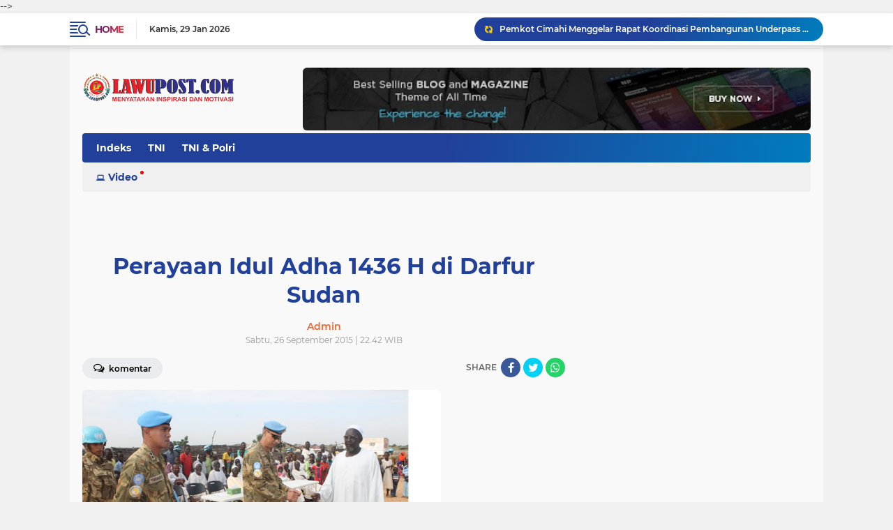

--- FILE ---
content_type: text/html; charset=utf-8
request_url: https://www.google.com/recaptcha/api2/aframe
body_size: 246
content:
<!DOCTYPE HTML><html><head><meta http-equiv="content-type" content="text/html; charset=UTF-8"></head><body><script nonce="EaaQcvpSlLIv0-Sv1BaFcg">/** Anti-fraud and anti-abuse applications only. See google.com/recaptcha */ try{var clients={'sodar':'https://pagead2.googlesyndication.com/pagead/sodar?'};window.addEventListener("message",function(a){try{if(a.source===window.parent){var b=JSON.parse(a.data);var c=clients[b['id']];if(c){var d=document.createElement('img');d.src=c+b['params']+'&rc='+(localStorage.getItem("rc::a")?sessionStorage.getItem("rc::b"):"");window.document.body.appendChild(d);sessionStorage.setItem("rc::e",parseInt(sessionStorage.getItem("rc::e")||0)+1);localStorage.setItem("rc::h",'1769728774433');}}}catch(b){}});window.parent.postMessage("_grecaptcha_ready", "*");}catch(b){}</script></body></html>

--- FILE ---
content_type: text/javascript; charset=UTF-8
request_url: https://www.lawupost.com/feeds/posts/default?alt=json-in-script&max-results=10&callback=jQuery22407193299188797171_1769728770876&_=1769728770877
body_size: 18407
content:
// API callback
jQuery22407193299188797171_1769728770876({"version":"1.0","encoding":"UTF-8","feed":{"xmlns":"http://www.w3.org/2005/Atom","xmlns$openSearch":"http://a9.com/-/spec/opensearchrss/1.0/","xmlns$blogger":"http://schemas.google.com/blogger/2008","xmlns$georss":"http://www.georss.org/georss","xmlns$gd":"http://schemas.google.com/g/2005","xmlns$thr":"http://purl.org/syndication/thread/1.0","id":{"$t":"tag:blogger.com,1999:blog-7118373843129755861"},"updated":{"$t":"2026-01-29T19:17:05.266+07:00"},"category":[{"term":"headline"},{"term":"cimahi"},{"term":"KBB"},{"term":"politik"},{"term":"Bandung"},{"term":"polri"},{"term":"TNI"},{"term":"olahraga"},{"term":"TNI \u0026 Polri"},{"term":"TNI AL"}],"title":{"type":"text","$t":"Lawu Post"},"subtitle":{"type":"html","$t":""},"link":[{"rel":"http://schemas.google.com/g/2005#feed","type":"application/atom+xml","href":"https:\/\/www.lawupost.com\/feeds\/posts\/default"},{"rel":"self","type":"application/atom+xml","href":"https:\/\/www.blogger.com\/feeds\/7118373843129755861\/posts\/default?alt=json-in-script\u0026max-results=10"},{"rel":"alternate","type":"text/html","href":"https:\/\/www.lawupost.com\/"},{"rel":"hub","href":"http://pubsubhubbub.appspot.com/"},{"rel":"next","type":"application/atom+xml","href":"https:\/\/www.blogger.com\/feeds\/7118373843129755861\/posts\/default?alt=json-in-script\u0026start-index=11\u0026max-results=10"}],"author":[{"name":{"$t":"Unknown"},"email":{"$t":"noreply@blogger.com"},"gd$image":{"rel":"http://schemas.google.com/g/2005#thumbnail","width":"16","height":"16","src":"https:\/\/img1.blogblog.com\/img\/b16-rounded.gif"}}],"generator":{"version":"7.00","uri":"http://www.blogger.com","$t":"Blogger"},"openSearch$totalResults":{"$t":"14232"},"openSearch$startIndex":{"$t":"1"},"openSearch$itemsPerPage":{"$t":"10"},"entry":[{"id":{"$t":"tag:blogger.com,1999:blog-7118373843129755861.post-3428784618866635482"},"published":{"$t":"2026-01-20T16:04:00.004+07:00"},"updated":{"$t":"2026-01-20T16:04:16.412+07:00"},"category":[{"scheme":"http://www.blogger.com/atom/ns#","term":"headline"},{"scheme":"http://www.blogger.com/atom/ns#","term":"KBB"}],"title":{"type":"text","$t":"Pemkot Cimahi Menggelar Rapat Koordinasi Pembangunan Underpass Gatot Subroto "},"content":{"type":"html","$t":"\u003Cp\u003E\u003C\/p\u003E\u003Cdiv class=\"separator\" style=\"clear: both; text-align: center;\"\u003E\u003Ca href=\"https:\/\/blogger.googleusercontent.com\/img\/b\/R29vZ2xl\/AVvXsEg-S-GD6wTg0jKJiGq_hQqnOIhbc2o1bkfFOLidPtM_sfYW_Bet56tKxB77gI4B5Gdd24eQHCnp06M8X49cjqAvGdbVeHNJ_XqFoK7oLBbcycf7mLh6cQ-4o9e_xc2yxDPfPignLcfGZe5DvFrvfr1MYYGzk4cDBEpCj-deVWO2IPra25uAl-tSCzLjeQI\/s2560\/IMG-20260120-WA0026.jpg\" imageanchor=\"1\" style=\"margin-left: 1em; margin-right: 1em;\"\u003E\u003Cimg border=\"0\" data-original-height=\"1706\" data-original-width=\"2560\" src=\"https:\/\/blogger.googleusercontent.com\/img\/b\/R29vZ2xl\/AVvXsEg-S-GD6wTg0jKJiGq_hQqnOIhbc2o1bkfFOLidPtM_sfYW_Bet56tKxB77gI4B5Gdd24eQHCnp06M8X49cjqAvGdbVeHNJ_XqFoK7oLBbcycf7mLh6cQ-4o9e_xc2yxDPfPignLcfGZe5DvFrvfr1MYYGzk4cDBEpCj-deVWO2IPra25uAl-tSCzLjeQI\/s16000\/IMG-20260120-WA0026.jpg\" \/\u003E\u003C\/a\u003E\u003C\/div\u003E\u003Cb\u003E\u003Cbr \/\u003E\u003C\/b\u003E\u003Cp\u003E\u003C\/p\u003E\u003Cp\u003E\u003Cb\u003ECIMAHI -LAWUPOST.COM- \u003C\/b\u003EPemerintah Kota Cimahi bersama Pemerintah Provinsi Jawa Barat dan instansi vertikal terkait menggelar Rapat Koordinasi Lanjutan Persiapan Pembangunan Underpass Jalan Gatot Subroto, Senin (19\/1\/2026). Rapat berlangsung di Markas Komando Distrik Militer (Kodim) 0609\/Cimahi, Jalan Gatot Subroto Nomor 248, sebagai upaya memperkuat sinergi lintas sektor dalam percepatan proyek strategis tersebut.\u003C\/p\u003E\u003Cp\u003E\u003Cbr \/\u003E\u003C\/p\u003E\u003Cp\u003ERapat koordinasi dihadiri Sekretaris Jenderal Perkeretaapian dan Direktur Prasarana Perkeretaapian, Vice President PT Kereta Api Indonesia (Persero) Daop 2 Bandung, Direktur Utama Pussenarmed, Direktur Utama Kodiklat TNI, Asisten Logistik Mabes TNI, Asisten Logistik Kepala Staf Angkatan Darat, Asisten Logistik Panglima TNI, Kepala KPKNL Bandung, Kepala Bappeda Provinsi Jawa Barat, Kepala Dinas Bina Marga Provinsi Jawa Barat, Kepala BPKAD Provinsi Jawa Barat, Wali Kota Cimahi, Sekretaris Daerah Kota Cimahi, para Asisten Daerah, serta kepala perangkat daerah di lingkungan Pemerintah Kota Cimahi.\u003C\/p\u003E\u003Cp\u003E\u003Cbr \/\u003E\u003C\/p\u003E\u003Cp\u003ERapat dibuka oleh Sekretaris Daerah Kota Cimahi, dilanjutkan pemaparan Wali Kota Cimahi mengenai arah kebijakan pembangunan underpass, serta paparan teknis dari Kepala Dinas Pekerjaan Umum dan Penataan Ruang (PUPR) Kota Cimahi dan Kepala Dinas Perhubungan Kota Cimahi.\u003C\/p\u003E\u003Cp\u003E\u003Cbr \/\u003E\u003C\/p\u003E\u003Cp\u003EDalam paparannya, Wali Kota Cimahi, Ngatiyana menegaskan bahwa pembangunan Underpass Jalan Gatot Subroto merupakan bagian dari dukungan daerah terhadap program strategis nasional, khususnya pengoperasian Kereta Cepat Jakarta–Bandung (KCJB).\u0026nbsp;\u003C\/p\u003E\u003Cp\u003E\u003Cbr \/\u003E\u003C\/p\u003E\u003Cp\u003E“Pembangunan underpass ini merupakan implementasi amanat peraturan perundang-undangan di bidang transportasi guna meningkatkan keselamatan dan efisiensi sistem transportasi perkotaan,” ungkap Wali Kota.\u003C\/p\u003E\u003Cp\u003E\u003Cbr \/\u003E\u003C\/p\u003E\u003Cp\u003EAdapun tujuan utama pembangunan underpass tersebut meliputi peningkatan keselamatan lalu lintas dengan menghilangkan potensi kecelakaan di perlintasan sebidang, penguraian kemacetan yang kerap terjadi akibat frekuensi perjalanan kereta api termasuk kereta feeder KCJB, peningkatan efisiensi waktu tempuh yang lebih pasti, terutama untuk mendukung akses layanan kesehatan menuju Rumah Sakit Dustira, serta optimalisasi kinerja transportasi jalan dan kereta api melalui pemisahan jalur yang aman dan efisien.\u003C\/p\u003E\u003Cp\u003E\u003Cbr \/\u003E\u003C\/p\u003E\u003Cp\u003ESementara itu, Dinas Bina Marga Provinsi Jawa Barat menyampaikan bahwa anggaran pembangunan fisik underpass telah dialokasikan dalam Dokumen Pelaksanaan Anggaran (DPA) dengan nilai sekitar Rp100 miliar. Pekerjaan konstruksi diperkirakan berlangsung selama 10 bulan atau sekitar 300 hari kalender. Target penyelesaian diarahkan pada akhir tahun 2026, meskipun terdapat potensi pergeseran waktu hingga 2027 apabila proses kesiapan lahan, administrasi, dan penyelesaian persoalan sosial memerlukan waktu lebih panjang. Saat ini, dokumen lingkungan masih dalam proses penyusunan. “Pekerjaan fisik diharapkan sudah dapat dimulai pada bulan Maret, dengan catatan kesiapan lahan menjadi faktor kunci,” ungkap Kepala Dinas Bina Marga Provinsi Jawa Barat.\u003C\/p\u003E\u003Cp\u003E\u003Cbr \/\u003E\u003C\/p\u003E\u003Cp\u003ERapat menghasilkan kesepakatan bersama bahwa seluruh pihak mendukung penuh pembangunan Underpass Jalan Gatot Subroto Kota Cimahi, termasuk persetujuan penggunaan lahan yang berada di bawah kewenangan masing-masing instansi. Proses administrasi terkait penggantian atau penggunaan lahan disepakati untuk diselesaikan secepat mungkin sesuai ketentuan peraturan perundang-undangan yang berlaku.\u003C\/p\u003E\u003Cp\u003E\u003Cbr \/\u003E\u003C\/p\u003E\u003Cp\u003ESebagai penutup, rapat koordinasi diakhiri dengan penandatanganan Berita Acara Hasil Kesepakatan oleh seluruh peserta rapat, yang menjadi dasar tindak lanjut dan percepatan pelaksanaan pembangunan Underpass Jalan Gatot Subroto Kota Cimahi. (***).\u0026nbsp;\u003C\/p\u003E"},"link":[{"rel":"edit","type":"application/atom+xml","href":"https:\/\/www.blogger.com\/feeds\/7118373843129755861\/posts\/default\/3428784618866635482"},{"rel":"self","type":"application/atom+xml","href":"https:\/\/www.blogger.com\/feeds\/7118373843129755861\/posts\/default\/3428784618866635482"},{"rel":"alternate","type":"text/html","href":"https:\/\/www.lawupost.com\/2026\/01\/pemkot-cimahi-menggelar-rapat.html","title":"Pemkot Cimahi Menggelar Rapat Koordinasi Pembangunan Underpass Gatot Subroto "}],"author":[{"name":{"$t":"Unknown"},"email":{"$t":"noreply@blogger.com"},"gd$image":{"rel":"http://schemas.google.com/g/2005#thumbnail","width":"16","height":"16","src":"https:\/\/img1.blogblog.com\/img\/b16-rounded.gif"}}],"media$thumbnail":{"xmlns$media":"http://search.yahoo.com/mrss/","url":"https:\/\/blogger.googleusercontent.com\/img\/b\/R29vZ2xl\/AVvXsEg-S-GD6wTg0jKJiGq_hQqnOIhbc2o1bkfFOLidPtM_sfYW_Bet56tKxB77gI4B5Gdd24eQHCnp06M8X49cjqAvGdbVeHNJ_XqFoK7oLBbcycf7mLh6cQ-4o9e_xc2yxDPfPignLcfGZe5DvFrvfr1MYYGzk4cDBEpCj-deVWO2IPra25uAl-tSCzLjeQI\/s72-c\/IMG-20260120-WA0026.jpg","height":"72","width":"72"}},{"id":{"$t":"tag:blogger.com,1999:blog-7118373843129755861.post-94706638156253334"},"published":{"$t":"2026-01-07T00:17:00.002+07:00"},"updated":{"$t":"2026-01-07T00:17:32.239+07:00"},"category":[{"scheme":"http://www.blogger.com/atom/ns#","term":"headline"},{"scheme":"http://www.blogger.com/atom/ns#","term":"KBB"},{"scheme":"http://www.blogger.com/atom/ns#","term":"politik"}],"title":{"type":"text","$t":"Raup Petanyakan Penyerapan Anggaran DLH KBB 2025"},"content":{"type":"html","$t":"\u003Cp\u003E\u0026nbsp;\u003C\/p\u003E\u003Cdiv class=\"separator\" style=\"clear: both; text-align: center;\"\u003E\u003Ca href=\"https:\/\/blogger.googleusercontent.com\/img\/b\/R29vZ2xl\/AVvXsEjLe_fL1LheamWW0xz1va0uLqNyUAWKsbpuAh3Q6E0L0_kAEyQi3qR8h9K2KpA-diftwopswQKe1y4Grbr1EK9kS1hHrE5XXYH0I4vGtqU6PX5BCk60utJhPZAgsUaGmOxFuInHGClwOLfCUDn1LeDEPmbSjFpe0_fbJpSRMfFAzkcuzwupLTTgKoFme3w\/s1344\/IMG-20260106-WA0054.jpg\" imageanchor=\"1\" style=\"margin-left: 1em; margin-right: 1em;\"\u003E\u003Cimg border=\"0\" data-original-height=\"1344\" data-original-width=\"922\" height=\"320\" src=\"https:\/\/blogger.googleusercontent.com\/img\/b\/R29vZ2xl\/AVvXsEjLe_fL1LheamWW0xz1va0uLqNyUAWKsbpuAh3Q6E0L0_kAEyQi3qR8h9K2KpA-diftwopswQKe1y4Grbr1EK9kS1hHrE5XXYH0I4vGtqU6PX5BCk60utJhPZAgsUaGmOxFuInHGClwOLfCUDn1LeDEPmbSjFpe0_fbJpSRMfFAzkcuzwupLTTgKoFme3w\/s320\/IMG-20260106-WA0054.jpg\" width=\"220\" \/\u003E\u003C\/a\u003E\u003C\/div\u003E\u003Cbr \/\u003ELAWUPOST.COM, KBB, - Ketua Pokja Wartawan KBB M Raup menyoroti terkait\u0026nbsp; penyerapan anggaran Dinas Lingkungan Hidup (DLH) KBB tahun 2025\u0026nbsp;\u003Cp\u003E\u003C\/p\u003E\u003Cp\u003ETerkait hal tersebut, untuk itu, Ketua Pokja Wartawan KBB M Raup Mengkritisi terkait\u0026nbsp; penyerapan anggaran DLH KBB 2025 , dan meminta evaluasi dan monitoring, agar dapat lebih optimal.\u003C\/p\u003E\u003Cp\u003E\u0026nbsp;Tuntut Transparans anggaran 2025\u0026nbsp; Mewajibkan DLH KBB membuka informasi anggaran (realisasi, penggunaan, laporan keuangan) sesuai UU Keterbukaan Informasi Publik.\u0026nbsp;\u003C\/p\u003E\u003Cp\u003EDan, juga Aspek yang harus diperhatikan dalam Transparansi, yaitu\u003C\/p\u003E\u003Cp\u003ERealisasi Anggaran diantaranya Dana yang masuk dan keluar, termasuk pendapatan dan belanja.\u003C\/p\u003E\u003Cp\u003ELalu, terkait Penggunaan Anggaran yaitu diantaranya anggaran untuk sejumlah proyek dan kegiatan yang didanai itu sendiri , dan juga Laporan Keuangan, di karenakan dengan adanya Laporan keuangan yang akurat dan terbuka kepada masyarakat .\u003C\/p\u003E\u003Cp\u003EMenurut M Raup,, bahwa \" Informasi terkait\u0026nbsp; Transfaransi dan keterbukaan anggaran pemerintah itu adalah Hak Warga Masyarakat untuk mengetahuinya, dan Warga Masyarakat juga berhak untuk mengakses informasi anggaran DLH KBB tersebut , yaitu melalui mekanisme informasi publik untuk memastikan pengelolaan anggaran berjalan baik dan akuntabel tersebut,\" ujarnya pada awak media ini, Selasa,(5\/1\/2026).\u003C\/p\u003E\u003Cp\u003E\"Untuk itu, sebagai Warga Masyarakat Bandung Barat juga Sosial kontrol , M Raup selaku Ketua Pokja Wartawan KBB mempertanyakan terkait penyerapan anggaran tahun 2025 Dinas Lingkungan Hidup KBB tersebut. Dan, untuk mengetahui sejauh mana penyerapan dan penerapan anggaran dilakukan, maka dari itu diperlukan adanya evaluasi dan monitoring terhadap realisasi anggaran Dinas Lingkungan Hidup KBB,\" ungkapnya.\u003C\/p\u003E\u003Cp\u003ETransparansi dalam pengelolaan anggaran sangat penting, terutama sesuai dengan Undang-Undang Informasi Publik. Dinas Lingkungan Hidup KBB, yaitu harus dapat menyediakan informasi terkait anggaran secara terbuka dan akurat kepada masyarakat.\u0026nbsp;\u003C\/p\u003E\u003Cp\u003EBeberapa aspek yang perlu diperhatikan dalam transparansi anggaran adalah:\u003C\/p\u003E\u003Cp\u003E- Realisasi Anggaran: Informasi tentang realisasi anggaran, termasuk pendapatan dan belanja.\u003C\/p\u003E\u003Cp\u003E- Penggunaan Anggaran: Informasi tentang penggunaan anggaran, termasuk proyek dan kegiatan yang didanai.\u003C\/p\u003E\u003Cp\u003E- Laporan Keuangan: Laporan keuangan yang akurat dan transparan.\u003C\/p\u003E\u003Cp\u003E\"Masyarakat memiliki hak untuk mengakses informasi terkait anggaran Dinas Lingkungan Hidup KBB melalui mekanisme informasi publik,\" pungkasnya\u0026nbsp;\u003C\/p\u003E\u003Cp\u003E\u003Cbr \/\u003E\u003C\/p\u003E\u003Cp\u003E\u003Cbr \/\u003E\u003C\/p\u003E"},"link":[{"rel":"edit","type":"application/atom+xml","href":"https:\/\/www.blogger.com\/feeds\/7118373843129755861\/posts\/default\/94706638156253334"},{"rel":"self","type":"application/atom+xml","href":"https:\/\/www.blogger.com\/feeds\/7118373843129755861\/posts\/default\/94706638156253334"},{"rel":"alternate","type":"text/html","href":"https:\/\/www.lawupost.com\/2026\/01\/raup-petanyakan-penyerapan-anggaran-dlh.html","title":"Raup Petanyakan Penyerapan Anggaran DLH KBB 2025"}],"author":[{"name":{"$t":"Unknown"},"email":{"$t":"noreply@blogger.com"},"gd$image":{"rel":"http://schemas.google.com/g/2005#thumbnail","width":"16","height":"16","src":"https:\/\/img1.blogblog.com\/img\/b16-rounded.gif"}}],"media$thumbnail":{"xmlns$media":"http://search.yahoo.com/mrss/","url":"https:\/\/blogger.googleusercontent.com\/img\/b\/R29vZ2xl\/AVvXsEjLe_fL1LheamWW0xz1va0uLqNyUAWKsbpuAh3Q6E0L0_kAEyQi3qR8h9K2KpA-diftwopswQKe1y4Grbr1EK9kS1hHrE5XXYH0I4vGtqU6PX5BCk60utJhPZAgsUaGmOxFuInHGClwOLfCUDn1LeDEPmbSjFpe0_fbJpSRMfFAzkcuzwupLTTgKoFme3w\/s72-c\/IMG-20260106-WA0054.jpg","height":"72","width":"72"}},{"id":{"$t":"tag:blogger.com,1999:blog-7118373843129755861.post-7497661156780756172"},"published":{"$t":"2026-01-01T00:27:00.007+07:00"},"updated":{"$t":"2026-01-01T00:27:53.635+07:00"},"category":[{"scheme":"http://www.blogger.com/atom/ns#","term":"cimahi"},{"scheme":"http://www.blogger.com/atom/ns#","term":"headline"}],"title":{"type":"text","$t":"Pengamanan Terpadu Jaga Kota Cimahi Aman di Malam Pergantian Tahun "},"content":{"type":"html","$t":"\u003Cdiv class=\"separator\" style=\"clear: both; text-align: center;\"\u003E\u003Ca href=\"https:\/\/blogger.googleusercontent.com\/img\/b\/R29vZ2xl\/AVvXsEiaiptwrV_PXL_HOPbfvrdSqiIdiouCOKgyfJGR0KO2jdjIqPWnmPG6_8ASJ4qnKMrBbQuOJ18RQPrSmKEPfO8V0JCi6MrgUZRjh9rj38ZLZEn-k0XyJ2yCZy0bI5K8EoG1orO7GMCEDUCONss871IzfJKwWuWgTIK1N288V4pNSgKB4BJr5n7XKn-h7vo\/s1280\/1000859096.jpg\" imageanchor=\"1\" style=\"margin-left: 1em; margin-right: 1em;\"\u003E\u003Cimg border=\"0\" data-original-height=\"853\" data-original-width=\"1280\" height=\"426\" src=\"https:\/\/blogger.googleusercontent.com\/img\/b\/R29vZ2xl\/AVvXsEiaiptwrV_PXL_HOPbfvrdSqiIdiouCOKgyfJGR0KO2jdjIqPWnmPG6_8ASJ4qnKMrBbQuOJ18RQPrSmKEPfO8V0JCi6MrgUZRjh9rj38ZLZEn-k0XyJ2yCZy0bI5K8EoG1orO7GMCEDUCONss871IzfJKwWuWgTIK1N288V4pNSgKB4BJr5n7XKn-h7vo\/w640-h426\/1000859096.jpg\" width=\"640\" \/\u003E\u003C\/a\u003E\u003C\/div\u003E\u003Cbr \/\u003E\u003Cp style=\"text-align: justify;\"\u003E\u003Cb\u003EKota Cimahi, Lawu Post.Com-\u003C\/b\u003EWali Kota Cimahi, Ngatiyana, bersama Forum Koordinasi Pimpinan Daerah (Forkopimda) melakukan monitoring langsung pengamanan malam pergantian Tahun Baru 2026 di sejumlah titik strategis di wilayah Kota Cimahi, Rabu malam (31\/12\/2025).\u0026nbsp;\u003C\/p\u003E\u003Cp style=\"text-align: justify;\"\u003E\u003Cbr \/\u003E\u003C\/p\u003E\u003Cp style=\"text-align: justify;\"\u003EMonitoring dilakukan usai kegiatan doa bersama lintas agama yang digelar Pemerintah Kota Cimahi sebagai bagian dari rangkaian pengamanan dan refleksi akhir tahun.\u003C\/p\u003E\u003Cp style=\"text-align: justify;\"\u003E\u003Cbr \/\u003E\u003C\/p\u003E\u003Cp style=\"text-align: justify;\"\u003EPeninjauan difokuskan pada kawasan yang menjadi pusat aktivitas masyarakat, seperti Kelurahan Cibeureum, Alun-Alun Cimahi, serta sejumlah pos pengamanan terpadu.\u0026nbsp;\u003C\/p\u003E\u003Cp style=\"text-align: justify;\"\u003E\u003Cbr \/\u003E\u003C\/p\u003E\u003Cp style=\"text-align: justify;\"\u003EWali Kota Cimahi Ngatiyana mengatakan, monitoring lapangan dilakukan untuk memastikan seluruh rangkaian pengamanan berjalan optimal demi menjaga keamanan dan keselamatan masyarakat selama malam pergantian tahun.\u003C\/p\u003E\u003Cp style=\"text-align: justify;\"\u003E\u003Cbr \/\u003E\u003C\/p\u003E\u003Cdiv class=\"separator\" style=\"clear: both; text-align: center;\"\u003E\u003Ca href=\"https:\/\/blogger.googleusercontent.com\/img\/b\/R29vZ2xl\/AVvXsEgJGAyUVQIj76aA704hrfj1SWH2-kaE4VXoBV-AxNLocioLIKjXp29LWgZJZ06yjhW1EiGt0D6noZZ9d9Fmcmoa2JBue4cRZie7W8d9denMwu4Qsrh96O1sAtd414cCDkC6hE1rPpvrjVaLv1nh3k5t-yNHBx9-ug9pW0NL9eLWx1Ygfx5V7x_VwuxXNb0\/s1280\/1000858960.jpg\" imageanchor=\"1\" style=\"margin-left: 1em; margin-right: 1em;\"\u003E\u003Cimg border=\"0\" data-original-height=\"853\" data-original-width=\"1280\" height=\"426\" src=\"https:\/\/blogger.googleusercontent.com\/img\/b\/R29vZ2xl\/AVvXsEgJGAyUVQIj76aA704hrfj1SWH2-kaE4VXoBV-AxNLocioLIKjXp29LWgZJZ06yjhW1EiGt0D6noZZ9d9Fmcmoa2JBue4cRZie7W8d9denMwu4Qsrh96O1sAtd414cCDkC6hE1rPpvrjVaLv1nh3k5t-yNHBx9-ug9pW0NL9eLWx1Ygfx5V7x_VwuxXNb0\/w640-h426\/1000858960.jpg\" width=\"640\" \/\u003E\u003C\/a\u003E\u003C\/div\u003E\u003Cp style=\"text-align: justify;\"\u003E\u003Cbr \/\u003E\u003C\/p\u003E\u003Cp style=\"text-align: justify;\"\u003E\"Setelah doa bersama, kami bersama Forkopimda turun langsung ke lapangan untuk memastikan kesiapan personel dan sarana pengamanan. Ini penting agar masyarakat bisa merayakan pergantian tahun dengan aman dan tertib,\" ujar Ngatiyana.\u003C\/p\u003E\u003Cp style=\"text-align: justify;\"\u003E\u003Cbr \/\u003E\u003C\/p\u003E\u003Cp style=\"text-align: justify;\"\u003EIa menjelaskan, pos-pos pengamanan telah disiagakan oleh Polres Cimahi dengan dukungan lintas sektor, mulai dari TNI, BPBD, Dinas Kesehatan, PMI, hingga unsur relawan. Seluruh pihak berkolaborasi untuk mengantisipasi potensi gangguan keamanan maupun keadaan darurat.\u003C\/p\u003E\u003Cp style=\"text-align: justify;\"\u003E\u003Cbr \/\u003E\u003C\/p\u003E\u003Cp style=\"text-align: justify;\"\u003E\"Di Alun-Alun dan wilayah Cibeureum terdapat pos pelayanan dan pengamanan yang dijaga bersama. Ini bentuk sinergi seluruh unsur untuk menjaga Kota Cimahi tetap kondusif,\" ucapnya.\u003C\/p\u003E\u003Cp style=\"text-align: justify;\"\u003E\u003Cbr \/\u003E\u003C\/p\u003E\u003Cdiv class=\"separator\" style=\"clear: both; text-align: center;\"\u003E\u003Ca href=\"https:\/\/blogger.googleusercontent.com\/img\/b\/R29vZ2xl\/AVvXsEieuQCD7cFrGwXOy4G4MXhk_PdTozdC_HtpkcZBckjOVZWHkR02_7VXyHfS8JUCq3relQ8GbKsZ8tWUfHxrMAIP-QZxPnPiGwqr7aagQXCZ1lfiqhnnc2Pm3v-5lniLa6tMUSU3hDsgMYbAkCiWxqUo-ra3N2GlyPAWkG7oP-FthtXGfV_49391hEFsNgk\/s1280\/1000858947.jpg\" imageanchor=\"1\" style=\"margin-left: 1em; margin-right: 1em;\"\u003E\u003Cimg border=\"0\" data-original-height=\"853\" data-original-width=\"1280\" height=\"426\" src=\"https:\/\/blogger.googleusercontent.com\/img\/b\/R29vZ2xl\/AVvXsEieuQCD7cFrGwXOy4G4MXhk_PdTozdC_HtpkcZBckjOVZWHkR02_7VXyHfS8JUCq3relQ8GbKsZ8tWUfHxrMAIP-QZxPnPiGwqr7aagQXCZ1lfiqhnnc2Pm3v-5lniLa6tMUSU3hDsgMYbAkCiWxqUo-ra3N2GlyPAWkG7oP-FthtXGfV_49391hEFsNgk\/w640-h426\/1000858947.jpg\" width=\"640\" \/\u003E\u003C\/a\u003E\u003C\/div\u003E\u003Cp style=\"text-align: justify;\"\u003E\u003Cbr \/\u003E\u003C\/p\u003E\u003Cp style=\"text-align: justify;\"\u003ESebelum monitoring lapangan, Pemerintah Kota Cimahi menggelar doa bersama lintas agama yang dihadiri para tokoh agama Islam, Kristen, Katolik, Hindu, dan Buddha. Kegiatan tersebut turut dihadiri Wakil Wali Kota Cimahi, Kapolres Cimahi, Dandim, Kepala Kejaksaan Negeri Cimahi, Ketua Pengadilan Negeri Bale Bandung, serta seluruh kepala OPD.\u003C\/p\u003E\u003Cp style=\"text-align: justify;\"\u003E\u003Cbr \/\u003E\u003C\/p\u003E\u003Cp style=\"text-align: justify;\"\u003E\"Ngatiyana berharap, melalui kebersamaan dan pengamanan terpadu tersebut, masyarakat Kota Cimahi dapat menyambut Tahun Baru 2026 dengan rasa aman, sehat, dan penuh harapan. \"Mudah-mudahan di pergantian tahun ini, Kota Cimahi dan bangsa Indonesia diberikan keselamatan, kesehatan, serta kekuatan untuk menjadi lebih baik ke depannya,\" katanya. (Seni)\u003C\/p\u003E"},"link":[{"rel":"edit","type":"application/atom+xml","href":"https:\/\/www.blogger.com\/feeds\/7118373843129755861\/posts\/default\/7497661156780756172"},{"rel":"self","type":"application/atom+xml","href":"https:\/\/www.blogger.com\/feeds\/7118373843129755861\/posts\/default\/7497661156780756172"},{"rel":"alternate","type":"text/html","href":"https:\/\/www.lawupost.com\/2026\/01\/pengamanan-terpadu-jaga-kota-cimahi.html","title":"Pengamanan Terpadu Jaga Kota Cimahi Aman di Malam Pergantian Tahun "}],"author":[{"name":{"$t":"Unknown"},"email":{"$t":"noreply@blogger.com"},"gd$image":{"rel":"http://schemas.google.com/g/2005#thumbnail","width":"16","height":"16","src":"https:\/\/img1.blogblog.com\/img\/b16-rounded.gif"}}],"media$thumbnail":{"xmlns$media":"http://search.yahoo.com/mrss/","url":"https:\/\/blogger.googleusercontent.com\/img\/b\/R29vZ2xl\/AVvXsEiaiptwrV_PXL_HOPbfvrdSqiIdiouCOKgyfJGR0KO2jdjIqPWnmPG6_8ASJ4qnKMrBbQuOJ18RQPrSmKEPfO8V0JCi6MrgUZRjh9rj38ZLZEn-k0XyJ2yCZy0bI5K8EoG1orO7GMCEDUCONss871IzfJKwWuWgTIK1N288V4pNSgKB4BJr5n7XKn-h7vo\/s72-w640-h426-c\/1000859096.jpg","height":"72","width":"72"}},{"id":{"$t":"tag:blogger.com,1999:blog-7118373843129755861.post-4932831837380032268"},"published":{"$t":"2025-12-26T15:24:00.005+07:00"},"updated":{"$t":"2025-12-26T18:02:57.526+07:00"},"category":[{"scheme":"http://www.blogger.com/atom/ns#","term":"cimahi"},{"scheme":"http://www.blogger.com/atom/ns#","term":"headline"}],"title":{"type":"text","$t":"Wali Kota Cimahi: Tabloid Cerdas Jadi Media dapat Memberikan Informasi yang Positif"},"content":{"type":"html","$t":"\u003Cdiv class=\"separator\" style=\"clear: both; text-align: center;\"\u003E\u003Ca href=\"https:\/\/blogger.googleusercontent.com\/img\/b\/R29vZ2xl\/AVvXsEiRDd-RjHBlRdxyk_bIJk9VaLikQ_fvnJgcciYlsXhgvMAZGzc5dyY9TGWf_e25rhpSNNXVi6CLrRc6_ydNw_xvs0T6_RnugoyrtwOWxxu0RQuT7LfzhtHHl7HDcgurl2QWkC3e5L3t8gi5ZhSP-3tPMgYq-bm4l4NHnzr-MguZCrbPXomUyH8MlQU25yE\/s4624\/1000843394.jpg\" style=\"margin-left: 1em; margin-right: 1em;\"\u003E\u003Cimg border=\"0\" data-original-height=\"2608\" data-original-width=\"4624\" height=\"360\" src=\"https:\/\/blogger.googleusercontent.com\/img\/b\/R29vZ2xl\/AVvXsEiRDd-RjHBlRdxyk_bIJk9VaLikQ_fvnJgcciYlsXhgvMAZGzc5dyY9TGWf_e25rhpSNNXVi6CLrRc6_ydNw_xvs0T6_RnugoyrtwOWxxu0RQuT7LfzhtHHl7HDcgurl2QWkC3e5L3t8gi5ZhSP-3tPMgYq-bm4l4NHnzr-MguZCrbPXomUyH8MlQU25yE\/w640-h360\/1000843394.jpg\" width=\"640\" \/\u003E\u003C\/a\u003E\u003C\/div\u003E\u003Cbr \/\u003E\u003Cp\u003E\u003C\/p\u003E\u003Cp style=\"text-align: justify;\"\u003E\u003Cb\u003E\u003Ca data-preview=\"\" href=\"https:\/\/www.google.com\/search?ved=1t:260882\u0026amp;q=Cimahi+location\u0026amp;bbid=7118373843129755861\u0026amp;bpid=4932831837380032268\" target=\"_blank\"\u003ECimahi\u003C\/a\u003E, \u003Ca data-preview=\"\" href=\"https:\/\/www.google.com\/search?ved=1t:260882\u0026amp;q=Lawu+Post\u0026amp;bbid=7118373843129755861\u0026amp;bpid=4932831837380032268\" target=\"_blank\"\u003ELawu Post\u003C\/a\u003E-\u003C\/b\u003EBanyak cara untuk berbagi sesama umat muslim dengan membantu dan memberikan santunan atau apa guna membantu dan meringankan beban mereka.\u003C\/p\u003E\u003Cp style=\"text-align: justify;\"\u003E\u003Cbr \/\u003E\u003C\/p\u003E\u003Cp style=\"text-align: justify;\"\u003EHal tersebut di lakukan oleh \u003Ca data-preview=\"\" href=\"https:\/\/www.google.com\/search?ved=1t:260882\u0026amp;q=Tabloid+Cerdas\u0026amp;bbid=7118373843129755861\u0026amp;bpid=4932831837380032268\" target=\"_blank\"\u003ETabloid Cerdas\u003C\/a\u003E dan Kelompok Kerja Jurnalis Nasional (KKJN) memberikan santunan kepada anak yatim-piatu sebanyak 100 orang di gedung aula A \u003Ca data-preview=\"\" href=\"https:\/\/www.google.com\/search?ved=1t:260882\u0026amp;q=Pemkot+Cimahi\u0026amp;bbid=7118373843129755861\u0026amp;bpid=4932831837380032268\" target=\"_blank\"\u003EPemkot Cimahi\u003C\/a\u003E, Jumat (26\/12\/2025)\u003C\/p\u003E\u003Cp style=\"text-align: justify;\"\u003E\u003Cbr \/\u003E\u003C\/p\u003E\u003Cdiv class=\"separator\" style=\"clear: both; text-align: center;\"\u003E\u003Ca href=\"https:\/\/blogger.googleusercontent.com\/img\/b\/R29vZ2xl\/AVvXsEiUrjaE989gQRYTRLR0oPoOo7ZDShhy1OP1W2zJ__cudMI_GLCMNfQWFY-b32S79J_qX5u1INWgTb9XzdYf1o4zpCvY5AfzBwYV28mrRTc4uEQc9yCPZi2ojBu_o2vlCnTzxeDwrwdF7rM0wVfsDL4s3XbG_Pyt74SJHsI3HpNDfmU6CBlUwIJdfOox3BY\/s1600\/1000844289.jpg\" style=\"margin-left: 1em; margin-right: 1em;\"\u003E\u003Cimg border=\"0\" data-original-height=\"901\" data-original-width=\"1600\" height=\"360\" src=\"https:\/\/blogger.googleusercontent.com\/img\/b\/R29vZ2xl\/AVvXsEiUrjaE989gQRYTRLR0oPoOo7ZDShhy1OP1W2zJ__cudMI_GLCMNfQWFY-b32S79J_qX5u1INWgTb9XzdYf1o4zpCvY5AfzBwYV28mrRTc4uEQc9yCPZi2ojBu_o2vlCnTzxeDwrwdF7rM0wVfsDL4s3XbG_Pyt74SJHsI3HpNDfmU6CBlUwIJdfOox3BY\/w640-h360\/1000844289.jpg\" width=\"640\" \/\u003E\u003C\/a\u003E\u003C\/div\u003E\u003Cp style=\"text-align: justify;\"\u003E\u003Cbr \/\u003E\u003C\/p\u003E\u003Cp style=\"text-align: justify;\"\u003EKegiatan tersebut di hadiri oleh \u003Ca data-preview=\"\" href=\"https:\/\/www.google.com\/search?ved=1t:260882\u0026amp;q=Wali+Kota+Cimahi+Ngatiyana\u0026amp;bbid=7118373843129755861\u0026amp;bpid=4932831837380032268\" target=\"_blank\"\u003EWali Kota Cimahi Ngatiyana\u003C\/a\u003E, \u003Ca data-preview=\"\" href=\"https:\/\/www.google.com\/search?ved=1t:260882\u0026amp;q=Ketua+DPRD+Kota+Cimahi+Wahyu+Widiatmoko\u0026amp;bbid=7118373843129755861\u0026amp;bpid=4932831837380032268\" target=\"_blank\"\u003EKetua DPRD Kota Cimahi Wahyu Widiatmoko\u003C\/a\u003E, penceramah \u003Ca data-preview=\"\" href=\"https:\/\/www.google.com\/search?ved=1t:260882\u0026amp;q=KH.MD.+Ubaidillah\u0026amp;bbid=7118373843129755861\u0026amp;bpid=4932831837380032268\" target=\"_blank\"\u003EKH.MD. Ubaidillah\u003C\/a\u003E, Kepala Diskominfo, para Lurah SE kota Cimahi.\u003C\/p\u003E\u003Cp style=\"text-align: justify;\"\u003E\u003Cbr \/\u003E\u003C\/p\u003E\u003Cp style=\"text-align: justify;\"\u003EWali Kota Cimahi, Ngatiyana, hadir dalam acara tersebut dan berharap Tabloid Cerdas dan KKJN semakin maju dan berkolaborasi dengan pemerintah dalam mendukung program-program yang sedang dijalankan.\u0026nbsp;\u003C\/p\u003E\u003Cp style=\"text-align: justify;\"\u003E\u003Cbr \/\u003E\u003C\/p\u003E\u003Cp style=\"text-align: justify;\"\u003E\"Saya harapkan Tabloid Cerdas dan KKJN dapat menjadi media yang dapat memberikan informasi yang positif dan akurat kepada masyarakat,\" kata Ngatiyana.\u003C\/p\u003E\u003Cp style=\"text-align: justify;\"\u003E\u003Cbr \/\u003E\u003C\/p\u003E\u003Cdiv class=\"separator\" style=\"clear: both; text-align: center;\"\u003E\u003Ca href=\"https:\/\/blogger.googleusercontent.com\/img\/b\/R29vZ2xl\/AVvXsEg_US3s714v2bpL3l0Xi3MsY-mBj06ea5KLKgHrXNuNGccTNxi7fTEoor8d_DRNDve62Hut8QKbDfv2kgNNLRZCpwGSKU_ySkdupMLHo-JScADwHiokPyLYG52l6MXJdX9FwFxQUS3mlzja7dxwVqKipWSzKik5s8b4b2nH66edNy8xuUJkOrKrrQNggXM\/s4160\/1000844288.jpg\" style=\"margin-left: 1em; margin-right: 1em;\"\u003E\u003Cimg border=\"0\" data-original-height=\"2346\" data-original-width=\"4160\" height=\"360\" src=\"https:\/\/blogger.googleusercontent.com\/img\/b\/R29vZ2xl\/AVvXsEg_US3s714v2bpL3l0Xi3MsY-mBj06ea5KLKgHrXNuNGccTNxi7fTEoor8d_DRNDve62Hut8QKbDfv2kgNNLRZCpwGSKU_ySkdupMLHo-JScADwHiokPyLYG52l6MXJdX9FwFxQUS3mlzja7dxwVqKipWSzKik5s8b4b2nH66edNy8xuUJkOrKrrQNggXM\/w640-h360\/1000844288.jpg\" width=\"640\" \/\u003E\u003C\/a\u003E\u003C\/div\u003E\u003Cp style=\"text-align: justify;\"\u003E\u003Cbr \/\u003E\u003C\/p\u003E\u003Cp style=\"text-align: justify;\"\u003ENgatiyana juga mengapresiasi kerja keras pengurus Tabloid Cerdas dan KKJN dalam memajukan kota Cimahi.\u0026nbsp;\u003C\/p\u003E\u003Cp style=\"text-align: justify;\"\u003E\u003Cbr \/\u003E\u003C\/p\u003E\u003Cp style=\"text-align: justify;\"\u003E\"Selain itu, ia juga memberikan penghargaan kepada lurah-lurah di kota Cimahi yang hadir dan telah bekerja keras dalam melayani masyarakat.\u003C\/p\u003E\u003Cp style=\"text-align: justify;\"\u003E\u003Cbr \/\u003E\u003C\/p\u003E\u003Cp style=\"text-align: justify;\"\u003E\"Lurah-lurah kita adalah duta-duta yang paling bawah untuk pelayanan masyarakat, maka kita harus ekspos kegiatan-kegiatan mereka,\" kata Ngatiyana.\u0026nbsp;\u003C\/p\u003E\u003Cp style=\"text-align: justify;\"\u003E\u003Cbr \/\u003E\u003C\/p\u003E\u003Cp style=\"text-align: justify;\"\u003EWali Kota meminta agar kegiatan-kegiatan lurah dapat diekspos lebih luas, sehingga masyarakat dapat mengetahui apa yang telah dilakukan oleh lurah-lurah di kota Cimahi.\u003C\/p\u003E\u003Cp style=\"text-align: justify;\"\u003E\u003Cbr \/\u003E\u003C\/p\u003E\u003Cp style=\"text-align: justify;\"\u003EDalam kesempatan tersebut, Ngatiyana juga mengingatkan bahwa tahun baru akan segera tiba, dan berharap bahwa di tahun 2026, kota Cimahi dapat semakin maju dan sejahtera.\u0026nbsp;\u003C\/p\u003E\u003Cp style=\"text-align: justify;\"\u003E\u003Cbr \/\u003E\u003C\/p\u003E\u003Cp style=\"text-align: justify;\"\u003E\"Mudah-mudahan di tahun baru nanti kita bertambah kebaikan-kebaikan pembangunan dan pelayanan masyarakat,\" ujar Ngatiyana.\u003C\/p\u003E\u003Cp style=\"text-align: justify;\"\u003E\u003Cbr \/\u003E\u003C\/p\u003E\u003Cp style=\"text-align: justify;\"\u003ESementara itu, Wahyudi, Ketua KKJN sekaligus Pemred Tabloid Cerdas, menyampaikan ucapan terima kasih kepada Wali Kota Cimahi, Ketua DPRD kota Cimahi, Kepala Diskominfo, dan para Lurah yang telah hadir dan mensuport dalam kegiatan ini.\u0026nbsp;\u003C\/p\u003E\u003Cp style=\"text-align: justify;\"\u003E\u003Cbr \/\u003E\u003C\/p\u003E\u003Cp style=\"text-align: justify;\"\u003E\"Tidak lupa juga ucapan terima kasih kepada seluruh jajaran pengurus dan anggota KKJN yang telah membantu pelaksanaan kegiatan pada hari ini,\" katanya.\u0026nbsp; (Seni)\u003C\/p\u003E"},"link":[{"rel":"edit","type":"application/atom+xml","href":"https:\/\/www.blogger.com\/feeds\/7118373843129755861\/posts\/default\/4932831837380032268"},{"rel":"self","type":"application/atom+xml","href":"https:\/\/www.blogger.com\/feeds\/7118373843129755861\/posts\/default\/4932831837380032268"},{"rel":"alternate","type":"text/html","href":"https:\/\/www.lawupost.com\/2025\/12\/tabloid-cerdas-dan-kkjn-berbagi-kasih.html","title":"Wali Kota Cimahi: Tabloid Cerdas Jadi Media dapat Memberikan Informasi yang Positif"}],"author":[{"name":{"$t":"Unknown"},"email":{"$t":"noreply@blogger.com"},"gd$image":{"rel":"http://schemas.google.com/g/2005#thumbnail","width":"16","height":"16","src":"https:\/\/img1.blogblog.com\/img\/b16-rounded.gif"}}],"media$thumbnail":{"xmlns$media":"http://search.yahoo.com/mrss/","url":"https:\/\/blogger.googleusercontent.com\/img\/b\/R29vZ2xl\/AVvXsEiRDd-RjHBlRdxyk_bIJk9VaLikQ_fvnJgcciYlsXhgvMAZGzc5dyY9TGWf_e25rhpSNNXVi6CLrRc6_ydNw_xvs0T6_RnugoyrtwOWxxu0RQuT7LfzhtHHl7HDcgurl2QWkC3e5L3t8gi5ZhSP-3tPMgYq-bm4l4NHnzr-MguZCrbPXomUyH8MlQU25yE\/s72-w640-h360-c\/1000843394.jpg","height":"72","width":"72"}},{"id":{"$t":"tag:blogger.com,1999:blog-7118373843129755861.post-8927067681613582090"},"published":{"$t":"2025-12-11T10:09:00.007+07:00"},"updated":{"$t":"2025-12-11T10:09:51.427+07:00"},"category":[{"scheme":"http://www.blogger.com/atom/ns#","term":"cimahi"},{"scheme":"http://www.blogger.com/atom/ns#","term":"headline"}],"title":{"type":"text","$t":"Sosialisasi NKV: Meningkatkan Keamanan Pangan untuk Anak-Anak"},"content":{"type":"html","$t":"\u003Cdiv class=\"separator\" style=\"clear: both; text-align: center;\"\u003E\u003Ca href=\"https:\/\/blogger.googleusercontent.com\/img\/b\/R29vZ2xl\/AVvXsEg9MDBGgGo4bnW2DN51b_t-P_QEXh5SJwflc2eq1V9V8mcxbM3foiFNU6J14ePr4q7wQyo2uqk_-aENpBOguGbdRTRQkWPJOOZT4HsDDw1Sp-ZNo5hENcYKjcpoerp_jq7o-8w_J2UIaLhG63_BR_gDT7gkPQlRiKKJdVoALa1ctxoc-ptMCqLB281bj4k\/s9248\/1000803095.jpg\" imageanchor=\"1\" style=\"margin-left: 1em; margin-right: 1em;\"\u003E\u003Cimg border=\"0\" data-original-height=\"6944\" data-original-width=\"9248\" height=\"480\" src=\"https:\/\/blogger.googleusercontent.com\/img\/b\/R29vZ2xl\/AVvXsEg9MDBGgGo4bnW2DN51b_t-P_QEXh5SJwflc2eq1V9V8mcxbM3foiFNU6J14ePr4q7wQyo2uqk_-aENpBOguGbdRTRQkWPJOOZT4HsDDw1Sp-ZNo5hENcYKjcpoerp_jq7o-8w_J2UIaLhG63_BR_gDT7gkPQlRiKKJdVoALa1ctxoc-ptMCqLB281bj4k\/w640-h480\/1000803095.jpg\" width=\"640\" \/\u003E\u003C\/a\u003E\u003C\/div\u003E\u003Cp style=\"text-align: justify;\"\u003E\u003Cbr \/\u003E\u003C\/p\u003E\u003Cp style=\"text-align: justify;\"\u003E\u003Cb\u003ECimahi, Lawu Post.Com- \u003C\/b\u003EDispangtan Kota Cimahi menggelar sosialisasi NKV (Nomor Kontrol Veteriner) unit usaha produk hewan dan penyedia pangan asal hewan program MBG (Makan Bergizi Gratis) dengan tujuan meningkatkan kesadaran para pelaku usaha tentang pentingnya memiliki sertifikat NKV, berlangsung di Gedung C Kamis (11\/12\/2025)\u003C\/p\u003E\u003Cp style=\"text-align: justify;\"\u003E\u003Cbr \/\u003E\u003C\/p\u003E\u003Cp style=\"text-align: justify;\"\u003EDalam sambutannya Kepala Dispangtan Tita Maryam di bacakan Kabid Pertanian dan Perikanan Teja Dahliawati menekankan bahwa NKV bukan hanya menjadi bentuk kepatuhan terhadap regulasi, tetapi juga meningkatkan kepercayaan masyarakat terhadap produk-produk hewan yang dihasilkan.\u003C\/p\u003E\u003Cp style=\"text-align: justify;\"\u003E\u003Cbr \/\u003E\u003C\/p\u003E\u003Cdiv class=\"separator\" style=\"clear: both; text-align: center;\"\u003E\u003Ca href=\"https:\/\/blogger.googleusercontent.com\/img\/b\/R29vZ2xl\/AVvXsEgRTv19tk_HAM2SVKSVQA8pycnA2Ki49AzwUJxbtpmq_EY1nCB6h1rNtUxOWRYHhyQxyrU44ZUt4cVZZoSfY8GGnFXCyj05ptB500LcOvD0mm9uCXm0Vya83z7pdmffswUSKbu-NubTcfrgOtIIf1hqvcL2Hujz7ToHXw9XfDmiTGax8AF8tcQ8JSbSqgk\/s4624\/1000803083.jpg\" imageanchor=\"1\" style=\"margin-left: 1em; margin-right: 1em;\"\u003E\u003Cimg border=\"0\" data-original-height=\"2608\" data-original-width=\"4624\" height=\"360\" src=\"https:\/\/blogger.googleusercontent.com\/img\/b\/R29vZ2xl\/AVvXsEgRTv19tk_HAM2SVKSVQA8pycnA2Ki49AzwUJxbtpmq_EY1nCB6h1rNtUxOWRYHhyQxyrU44ZUt4cVZZoSfY8GGnFXCyj05ptB500LcOvD0mm9uCXm0Vya83z7pdmffswUSKbu-NubTcfrgOtIIf1hqvcL2Hujz7ToHXw9XfDmiTGax8AF8tcQ8JSbSqgk\/w640-h360\/1000803083.jpg\" width=\"640\" \/\u003E\u003C\/a\u003E\u003C\/div\u003E\u003Cp style=\"text-align: justify;\"\u003E\u003Cbr \/\u003E\u003C\/p\u003E\u003Cp style=\"text-align: justify;\"\u003E\"Teja Dahliawati juga menambahkan bahwa kepemilikan NKV merupakan bagian dari komitmen bersama untuk menyediakan makanan yang aman, bergizi, dan berkualitas bagi anak-anak, terangnya.\u003C\/p\u003E\u003Cp style=\"text-align: justify;\"\u003E\u003Cbr \/\u003E\u003C\/p\u003E\u003Cp style=\"text-align: justify;\"\u003EHal ini sangat penting, terutama bagi penyedia pangan untuk program MBG (Makan Bergizi Gratis).\u0026nbsp;\u003C\/p\u003E\u003Cp style=\"text-align: justify;\"\u003E\u003Cbr \/\u003E\u003C\/p\u003E\u003Cp style=\"text-align: justify;\"\u003E\"Dengan demikian, Dinas Pangan dan Pertanian Kota Cimahi berkomitmen untuk terus mendampingi para pelaku usaha dalam proses pemenuhan persyaratan NKV, mulai dari pembinaan, tambah Teja.\u003C\/p\u003E\u003Cp style=\"text-align: justify;\"\u003E\u003Cbr \/\u003E\u003C\/p\u003E\u003Cp style=\"text-align: justify;\"\u003EDispangtan berharap bahwa kolaborasi antara pemerintah, pelaku usaha, serta para penyedia program MBG dapat semakin erat.\u0026nbsp;\u003C\/p\u003E\u003Cp style=\"text-align: justify;\"\u003E\u003Cbr \/\u003E\u003C\/p\u003E\u003Cp style=\"text-align: justify;\"\u003E\"Mari kita bekerja bersama-sama untuk memastikan bahwa pangan yang beredar, terutama untuk anak-anak kita, adalah pangan yang aman dan bermutu,\" ujarnya.\u003C\/p\u003E\u003Cp style=\"text-align: justify;\"\u003E\u003Cbr \/\u003E\u003C\/p\u003E\u003Cp style=\"text-align: justify;\"\u003ESosialisasi NKV ini diharapkan dapat meningkatkan kesadaran para pelaku usaha tentang pentingnya keamanan pangan dan kualitas produk. Dengan demikian, masyarakat dapat menikmati produk-produk hewan yang aman dan berkualitas.\u003C\/p\u003E\u003Cp style=\"text-align: justify;\"\u003E\u003Cbr \/\u003E\u003C\/p\u003E\u003Cdiv class=\"separator\" style=\"clear: both; text-align: center;\"\u003E\u003Ca href=\"https:\/\/blogger.googleusercontent.com\/img\/b\/R29vZ2xl\/AVvXsEjPwEyXuTlaLqkYuySH34milTtU_LE9_ukuOaIUg7QO7GASOLnJiYn1QNz78BNtRe8W-xjf05Lc4L_SFM85Z3IU-6jzl_1TuebAy1Q8DVmGC0EWWQ5n9sIlQki7_liWl0DGjp5FBcI-_uHKsodjb5-Lt8Ju75f4qKJANV_XNJJurQFE614xd1db5R_rSoY\/s4624\/1000803112.jpg\" imageanchor=\"1\" style=\"margin-left: 1em; margin-right: 1em;\"\u003E\u003Cimg border=\"0\" data-original-height=\"2608\" data-original-width=\"4624\" height=\"360\" src=\"https:\/\/blogger.googleusercontent.com\/img\/b\/R29vZ2xl\/AVvXsEjPwEyXuTlaLqkYuySH34milTtU_LE9_ukuOaIUg7QO7GASOLnJiYn1QNz78BNtRe8W-xjf05Lc4L_SFM85Z3IU-6jzl_1TuebAy1Q8DVmGC0EWWQ5n9sIlQki7_liWl0DGjp5FBcI-_uHKsodjb5-Lt8Ju75f4qKJANV_XNJJurQFE614xd1db5R_rSoY\/w640-h360\/1000803112.jpg\" width=\"640\" \/\u003E\u003C\/a\u003E\u003C\/div\u003E\u003Cp style=\"text-align: justify;\"\u003E\u003Cbr \/\u003E\u003C\/p\u003E\u003Cp style=\"text-align: justify;\"\u003E\"Dalam kesempatan ini, para pelaku usaha juga diharapkan dapat memahami pentingnya memiliki sertifikat NKV dan meningkatkan kualitas produk mereka. Dengan demikian, mereka dapat meningkatkan kepercayaan masyarakat dan meningkatkan daya saing produk mereka, kata Teja.\u003C\/p\u003E\u003Cp style=\"text-align: justify;\"\u003E\u003Cbr \/\u003E\u003C\/p\u003E\u003Cp style=\"text-align: justify;\"\u003EKegiatan sosialisasi NKV ini merupakan salah satu upaya pemerintah untuk meningkatkan keamanan pangan dan kualitas produk.\u0026nbsp;\u003C\/p\u003E\u003Cp style=\"text-align: justify;\"\u003E\"Dengan demikian, masyarakat dapat menikmati produk-produk yang aman dan berkualitas,\" tandas Teja. (Sen A)\u003C\/p\u003E"},"link":[{"rel":"edit","type":"application/atom+xml","href":"https:\/\/www.blogger.com\/feeds\/7118373843129755861\/posts\/default\/8927067681613582090"},{"rel":"self","type":"application/atom+xml","href":"https:\/\/www.blogger.com\/feeds\/7118373843129755861\/posts\/default\/8927067681613582090"},{"rel":"alternate","type":"text/html","href":"https:\/\/www.lawupost.com\/2025\/12\/sosialisasi-nkv-meningkatkan-keamanan.html","title":"Sosialisasi NKV: Meningkatkan Keamanan Pangan untuk Anak-Anak"}],"author":[{"name":{"$t":"Unknown"},"email":{"$t":"noreply@blogger.com"},"gd$image":{"rel":"http://schemas.google.com/g/2005#thumbnail","width":"16","height":"16","src":"https:\/\/img1.blogblog.com\/img\/b16-rounded.gif"}}],"media$thumbnail":{"xmlns$media":"http://search.yahoo.com/mrss/","url":"https:\/\/blogger.googleusercontent.com\/img\/b\/R29vZ2xl\/AVvXsEg9MDBGgGo4bnW2DN51b_t-P_QEXh5SJwflc2eq1V9V8mcxbM3foiFNU6J14ePr4q7wQyo2uqk_-aENpBOguGbdRTRQkWPJOOZT4HsDDw1Sp-ZNo5hENcYKjcpoerp_jq7o-8w_J2UIaLhG63_BR_gDT7gkPQlRiKKJdVoALa1ctxoc-ptMCqLB281bj4k\/s72-w640-h480-c\/1000803095.jpg","height":"72","width":"72"}},{"id":{"$t":"tag:blogger.com,1999:blog-7118373843129755861.post-8372955870464757951"},"published":{"$t":"2025-12-05T11:46:00.000+07:00"},"updated":{"$t":"2025-12-09T11:50:41.264+07:00"},"category":[{"scheme":"http://www.blogger.com/atom/ns#","term":"headline"}],"title":{"type":"text","$t":"Sekda Kota Cinahi Maria Fitriana : Kegiatan Awarding sebagai sarana untuk terus mengembangkan inovasi dan mengedepankan ilmu pengetahuan dan teknologi   "},"content":{"type":"html","$t":"\u003Cp\u003E\u003C\/p\u003E\u003Cdiv class=\"separator\" style=\"clear: both; text-align: center;\"\u003E\u003Ca href=\"https:\/\/blogger.googleusercontent.com\/img\/b\/R29vZ2xl\/AVvXsEgatuD66Rj6Lfs6MS0XI4obAfSdztGx8bAHLm33XGPEhYfBLOL_Fo0Ky38GSTSLUIVzR151IImZryUhMczByBXbLyMbgoDOQkw321mCu2x2WMPdV0MIu2kj0LezmCGOfh_BKoLsJdleS8N-0BQsIew4hbGoXZZfhIAdZrVrdROmXi8J6vtMUAjelTjKUq0\/s2560\/IMG-20251203-WA0037(1).jpg\" style=\"margin-left: 1em; margin-right: 1em;\"\u003E\u003Cimg border=\"0\" data-original-height=\"1706\" data-original-width=\"2560\" src=\"https:\/\/blogger.googleusercontent.com\/img\/b\/R29vZ2xl\/AVvXsEgatuD66Rj6Lfs6MS0XI4obAfSdztGx8bAHLm33XGPEhYfBLOL_Fo0Ky38GSTSLUIVzR151IImZryUhMczByBXbLyMbgoDOQkw321mCu2x2WMPdV0MIu2kj0LezmCGOfh_BKoLsJdleS8N-0BQsIew4hbGoXZZfhIAdZrVrdROmXi8J6vtMUAjelTjKUq0\/s16000\/IMG-20251203-WA0037(1).jpg\" \/\u003E\u003C\/a\u003E\u003C\/div\u003E\u003Cb\u003E\u003Cbr \/\u003E\u003C\/b\u003E\u003Cp\u003E\u003C\/p\u003E\u003Cp\u003E\u003Cb\u003ECIMAHI -LAWUPOST.COM-\u003C\/b\u003E Dalam rangka mendorong daya saing daerah dan menumbuhkan iklim inovasi di Kota Cimahi, Pemerintah Kota (Pemkot) Cimahi melalui Bappelitbangda menyelenggarakan kompetisi Inovasi Cimahi Motekar Awards (CHiMA) untuk ke-lima kalinya pada tahun 2025.\u0026nbsp;\u003C\/p\u003E\u003Cp\u003E\u003Cbr \/\u003E\u003C\/p\u003E\u003Cp\u003EKompetisi yang dimulai sejak April 2025 ini berhasil menjaring sebanyak 228 inovasi dari 5 kelompok peserta yang dikompetisikan. Pada CHiMA Awards 2025 ini para peserta dibagi dalam lima kelompok peserta dan satu predikat khusus, yakni Kelompok 1 (Sekretariat Daerah, Sekretariat DPRD, Inspektorat, Dinas Daerah, Badan Daerah, RSUD Cibabat dan Kecamatan), Kelompok 2 (UPTD \/ BLUD \/ Puskesmas \/ Kelurahan), Kelompok 3 (Ide Inovasi), Kelompok 4 (Guru \u0026amp; Tenaga Pendidik SD\/Sederajat SMP\/Sederajat, SMA\/ Sederajat (Negeri \u0026amp; Swasta)), dan Kelompok 5 Masyarakat Umum (komunitas, perorangan, Koperasi, UMKM), serta satu Predikat khusus Perangkat Daerah terinovatif.\u003C\/p\u003E\u003Cp\u003E\u003Cbr \/\u003E\u003C\/p\u003E\u003Cp\u003EProses seleksi melibatkan Pejabat Fungsional pada Bappelitbangda dan menghasilkan top 25, yang kemudian menjalani tahap inkubasi selama kurang lebih dua bulan dengan pendampingan dan bimbingan fasilitator serta mentor profesional. Proses inkubasi ini bertujuan menciptakan inovasi dan ide inovasi yang bermanfaat bagi masyarakat, dijalankan dengan efisien dan berkelanjutan. Di tahap akhir, penilaian finalis dilakukan oleh tim juri yang kompeten dan mewakili unsur kolaboratif terdiri dari unsur akademisi, unsur bisnis dan penggerak masyarakat, unsur komunitas, dan unsur pemerintah.\u003C\/p\u003E\u003Cp\u003E\u003Cbr \/\u003E\u003C\/p\u003E\u003Cp\u003EPenganugerahan Penghargaan Kompetisi Inovasi Cimahi Motekar Awards (CHiMA Awards) Kota Cimahi Tahun 2025 dilangsungkan di Mal Pelayanan Publik (MPP) Kota Cimahi, Rabu, (3\/12\/2025). Sekretaris Daerah Kota Cimahi, Maria Fitriana, hadir untuk menyerahkan hadiah secara langsung pada pemenang CHiMA Awards 2025. Ia menyampaikan bahwa kegiatan ini diselenggarakan sebagai sarana untuk terus mengembangkan inovasi dan mengedepankan ilmu pengetahuan dan teknologi, terutama dengan perubahan konsep kompetisi tahun ini yang tidak hanya sebatas talent show, tetapi lebih bernilai dengan adanya proses inkubasi dan pendampingan untuk pengembangan inovasi.\u003C\/p\u003E\u003Cp\u003E\u003Cbr \/\u003E\u003C\/p\u003E\u003Cp\u003EMaria berharap karya-karya inovator tidak berhenti hanya sebatas prototype saja, tapi bergerak ke arah pemanfaatan di masyarakat, baik untuk pelayanan publik maupun investasi komersial. Menurutnya Motekar Award bukan tujuan akhir, melainkan pintu masuk agar para inovaator lebih percaya diri untuk menghasilkan karya yang lebih besar.\u003C\/p\u003E\u003Cp\u003E\u003Cbr \/\u003E\u003C\/p\u003E\u003Cp\u003EMaria juga menegaskan bahwa Pemerintah Kota Cimahi berkomitmen mendorong agar inovasi tidak berhenti pada tataran prototipe. Ia menambahkan, pihaknya menargetkan lahirnya inovasi yang efektif, terukur, dan dapat digunakan sebagai solusi bagi kebutuhan masyarakat. “Inovasi harus menjadi budaya kerja dan sikap publik. Bukan sekadar gagasan, namun mampu menjadi bukti bahwa kreativitas dapat menyelesaikan persoalan kota,” tegasnya.\u0026nbsp;\u003C\/p\u003E\u003Cp\u003E\u003Cbr \/\u003E\u003C\/p\u003E\u003Cp\u003EPada kesempatan tersebut, Pemkot Cimahi juga melakukan penandatanganan kerja sama dengan Kantor Wilayah Kementerian Hukum dan HAM Jawa Barat. Kolaborasi ini menjadi langkah strategis untuk mempercepat pembentukan Sentra Pelayanan Hak Kekayaan Intelektual (HAKI) sebagai ruang layanan dan pendampingan pendaftaran merek, hak cipta, indikasi geografis dan HKI lainnya, khususnya bagi UMKM, komunitas kreatif, serta peserta inkubasi Cimahi Technopark. Sentra ini menjadi fondasi agar karya inovatif warga Cimahi mendapat perlindungan yang memadai.\u0026nbsp;\u003C\/p\u003E\u003Cp\u003E\u003Cbr \/\u003E\u003C\/p\u003E\u003Cp\u003E“Kerja sama ini bukan hanya formalitas. ini adalah pondasi bagi terkontrolnya sistem yang lebih kokoh, tujuannya untuk melindungi setiap karya dan inovasi warga Cimahi. Di sini kita butuh pendampingan teknis, aspek legalitas, saluran rumah inovator tidak cukup hanya dari kementerian dan pemerintah,” pungkas Maria.\u003C\/p\u003E\u003Cp\u003E\u003Cbr \/\u003E\u003C\/p\u003E\u003Cp\u003E\u003Cb\u003EBerikut adalah pemenang dari masing-masing kelompok peserta:\u003C\/b\u003E\u003C\/p\u003E\u003Cp\u003EKelompok Peserta 1 :\u0026nbsp;\u003C\/p\u003E\u003Cp\u003E\u003Cbr \/\u003E\u003C\/p\u003E\u003Cp\u003ESekretariat Daerah, Sekretariat DPRD, Inspektorat, Dinas Daerah, Badan Daerah, RSUD Cibabat dan Kecamatan Dyah Ajuni Lukitosari, S.T., M.T.; Arman Haryadi, S.T., M.M.; Chrisiana Agussalim, S.T.; Vidya Adhaninggar Dyah Lukitaningrum, S.T.; Sielvia Nur Aliyah Tammimi, A.Md.KL.; Alvi Agrian Munazar, S.Kom. Inovasi Tepung Grak Ompimpah (Teknologi Pendukung Gerakan Orang Cimahi Pilah Sampah). Dinas Lingkungan Hidup Kota Cimahi.\u003C\/p\u003E\u003Cp\u003E\u003Cbr \/\u003E\u003C\/p\u003E\u003Cp\u003ER. Dewi Martiati S., S.T., M.A.P.; Muhamad Prabowo, S.T.; Salwa Nurul'ain, A.Md.T.\u003Cspan style=\"white-space: pre;\"\u003E\t\u003C\/span\u003EInovasi C-Map (Cimahi Map for Action and Policy). Dinas Pekerjaan Umum dan Penataan Ruang Kota Cimahi.\u003C\/p\u003E\u003Cp\u003E\u003Cbr \/\u003E\u003C\/p\u003E\u003Cp\u003EAzis Sumaryono, M.Kom.; Lita Shinta Kumala, S.T.; Nurul Eka Nur Kumala, S.Stat.; Winda Aya Haliza, S.Stat. Inovasi Layanan Efektif Statistik Sektoral yang Berkualitas (Lestari). Dinas Komunikasi dan Informatika Kota Cimahi.\u003C\/p\u003E\u003Cp\u003E\u003Cbr \/\u003E\u003C\/p\u003E\u003Cp\u003EKelompok Peserta 2 :\u0026nbsp;\u003C\/p\u003E\u003Cp\u003E\u003Cbr \/\u003E\u003C\/p\u003E\u003Cp\u003EPusat Kesehatan Masyarakat\/ Unit Pelaksana Teknis Daerah\/Badan Layanan Umum Daerah\/Kelurahan dr. Dhayanti Agustina; Egy Efrina Gautama, M.K.M.; Latifah Nurul Aini, S.K.M.; Zahra Nur Alya, S.Tr.Gz.; Rahmahdini Putri Ayu Lestari, Amd.Keb. Inovasi Catin Penting. UPTD Puskesmas Citeureup Kota Cimahi.\u003C\/p\u003E\u003Cp\u003E\u003Cbr \/\u003E\u003C\/p\u003E\u003Cp\u003ERiko Aldi, S.Kep., Ners.; Ratnawati., S.K.M.; Dhita Faradhillah Putriadi., S.Tr.Gz.; Cyinthia Andriani Dewi., S.I.P.\u003Cspan style=\"white-space: pre;\"\u003E\t\u003C\/span\u003EInovasi Masyarakat Tanggap Penderita Gangguan Jiwa (MANTAPP JIWA). UPTD Puskesmas Cimahi Selatan Kota Cimahi.\u003C\/p\u003E\u003Cp\u003E\u003Cbr \/\u003E\u003C\/p\u003E\u003Cp\u003EAti Listianawati, S.PT., M.A.P.; Mula Febianto, S.T., M.Si.; Dea Rizma Julianti, S.Pi.; Tisa Rahmaliani, A.Md.Pi.\u003Cspan style=\"white-space: pre;\"\u003E\t\u003C\/span\u003EInovasi Yuk! Wisata Perbenihan Ikan (WISBEN).\u003Cspan style=\"white-space: pre;\"\u003E\t\u003C\/span\u003EUPTD Balai Benih Ikan Air Tawar Kota Cimahi.\u003C\/p\u003E\u003Cp\u003E\u003Cbr \/\u003E\u003C\/p\u003E\u003Cp\u003EKelompok peserta 3 :\u0026nbsp;\u003C\/p\u003E\u003Cp\u003E\u003Cbr \/\u003E\u003C\/p\u003E\u003Cp\u003EIde Inovasi (Pelajar, Masyarakat Umum, Mahasiswa, ASN (PNS Dan PPPK), Karyawan Pemkot\u0026nbsp; Cimahi (THL dan Outsourching), dan Peserta Cimahi Innovathon Days) Sambas Subagdja, S.T., M.T.\u003Cspan style=\"white-space: pre;\"\u003E\t\u003C\/span\u003EInovasi Imah Kita Plus. Dinas Perumahan Dan Kawasan Permukiman Kota Cimahi.\u003C\/p\u003E\u003Cp\u003E\u003Cbr \/\u003E\u003C\/p\u003E\u003Cp\u003EAdetya Nuzuliani, S.Kesos. \u0026amp; Yoga Putut Afandi. S.T., M.Pwk. INOVASI Well Care AI. Dinas Pemberdayaan Perempuan Dan Perlindungan Anak, Pengendalian Penduduk Dan Keluarga Berencana Kota Cimahi.\u003C\/p\u003E\u003Cp\u003E\u003Cbr \/\u003E\u003C\/p\u003E\u003Cp\u003EKitna Mahardika Favian; Vriza Hexandria Saputra; Helsa Dwi Anjany; Nasya Anandita Putri; Karina Lestari.\u003Cspan style=\"white-space: pre;\"\u003E\t\u003C\/span\u003EInovasi Ecoverse. Sekolah Menengah Kejuruan Negeri 1 Kota Cimahi.\u003C\/p\u003E\u003Cp\u003E\u003Cbr \/\u003E\u003C\/p\u003E\u003Cp\u003EKelompok peserta 4 :\u0026nbsp;\u003C\/p\u003E\u003Cp\u003E\u003Cbr \/\u003E\u003C\/p\u003E\u003Cp\u003EGuru dan Tenaga Pendidik SD\/Sederajat, SMP\/Sederajat, Sma\/Sederajat (Negeri dan Swasta) Lucky Taufik Sutrisno, S.Pd., M.Pd.\u003Cspan style=\"white-space: pre;\"\u003E\t\u003C\/span\u003EInovasi Plastic to Ecobrick for Teaching, Recycling, Action (PETRA). Sekolah Dasar Negeri Baros Mandiri 4 Kota Cimahi.\u003C\/p\u003E\u003Cp\u003E\u003Cbr \/\u003E\u003C\/p\u003E\u003Cp\u003EEdi Mulyadi, S.Pd.,M.Pd.; Wike Dewi Hikmatika, S.Pd.; Eni Rostiani, S.Pd.\u003Cspan style=\"white-space: pre;\"\u003E\t\u003C\/span\u003EInovasi Praktisi (Praktik Literasi) Senachi untuk Akselerasi Pembangunan Kota Cimahi. Sekolah Menengah Pertama Negeri 6 Kota Cimahi.\u003C\/p\u003E\u003Cp\u003E\u003Cbr \/\u003E\u003C\/p\u003E\u003Cp\u003ESandi Sopandi, S.Pd., M.Pd.\u003Cspan style=\"white-space: pre;\"\u003E\t\u003C\/span\u003EInovasi Ruang Bahasa\u003Cspan style=\"white-space: pre;\"\u003E\t\u003C\/span\u003E. Sekolah Dasar Negeri Rancabentang 3 Kota Cimahi.\u003C\/p\u003E\u003Cp\u003E\u003Cbr \/\u003E\u003C\/p\u003E\u003Cp\u003EKelompok peserta 5 :\u0026nbsp;\u003C\/p\u003E\u003Cp\u003E\u003Cbr \/\u003E\u003C\/p\u003E\u003Cp\u003EMasyarakat Umum (Komunitas, Perorangan, Koperasi, UMKM) Azni Dafina Hani. Inovasi Pemilah Sampah Otomatis Berbasis Artificial Inteligence (WASTE WISE). Sekolah Menengah Atas Negeri 2 Kota Cimahi.\u003C\/p\u003E\u003Cp\u003E\u003Cbr \/\u003E\u003C\/p\u003E\u003Cp\u003EDr. Galih Dani Septiyan Rahayu, M.Pd. Inovasi Generasi Bijak Pengambil Keputusan (GENBIJAK). Institut Keguruan dan Ilmu Pendidikan Siliwangi.\u003C\/p\u003E\u003Cp\u003E\u003Cbr \/\u003E\u003C\/p\u003E\u003Cp\u003EDr. Tati Ruhmawati, S.K.M., M.Kes.; Reni Lisnawati, S.ST.; Widaningsih; Jajang Ruhiyat; Heni; Mamat; Hasanah; Yeti; Saadah. Inovasi Sampah Diaper Untuk Media Tanam (SADIMTA). Politeknik Kesehatan Kementerian Kesehatan Bandung.\u003C\/p\u003E\u003Cp\u003E\u003Cbr \/\u003E\u003C\/p\u003E\u003Cp\u003EPredikat Khusus : Perangkat Daerah Terinovatif\u003C\/p\u003E\u003Cp\u003EDinas Kesehatan Kota Cimahi.\u003C\/p\u003E\u003Cp\u003EDinas Pemberdayaan Perempuan dan Perlindungan Anak, Pengendalian Penduduk dan Keluarga Berencana Kota Cimahi Dinas Komunikasi dan Informatika Kota Cimahi. (***)\u003C\/p\u003E\u003Cdiv\u003E\u003Cbr \/\u003E\u003C\/div\u003E"},"link":[{"rel":"edit","type":"application/atom+xml","href":"https:\/\/www.blogger.com\/feeds\/7118373843129755861\/posts\/default\/8372955870464757951"},{"rel":"self","type":"application/atom+xml","href":"https:\/\/www.blogger.com\/feeds\/7118373843129755861\/posts\/default\/8372955870464757951"},{"rel":"alternate","type":"text/html","href":"https:\/\/www.lawupost.com\/2025\/12\/sekda-kota-cinahi-maria-fitriana.html","title":"Sekda Kota Cinahi Maria Fitriana : Kegiatan Awarding sebagai sarana untuk terus mengembangkan inovasi dan mengedepankan ilmu pengetahuan dan teknologi   "}],"author":[{"name":{"$t":"Unknown"},"email":{"$t":"noreply@blogger.com"},"gd$image":{"rel":"http://schemas.google.com/g/2005#thumbnail","width":"16","height":"16","src":"https:\/\/img1.blogblog.com\/img\/b16-rounded.gif"}}],"media$thumbnail":{"xmlns$media":"http://search.yahoo.com/mrss/","url":"https:\/\/blogger.googleusercontent.com\/img\/b\/R29vZ2xl\/AVvXsEgatuD66Rj6Lfs6MS0XI4obAfSdztGx8bAHLm33XGPEhYfBLOL_Fo0Ky38GSTSLUIVzR151IImZryUhMczByBXbLyMbgoDOQkw321mCu2x2WMPdV0MIu2kj0LezmCGOfh_BKoLsJdleS8N-0BQsIew4hbGoXZZfhIAdZrVrdROmXi8J6vtMUAjelTjKUq0\/s72-c\/IMG-20251203-WA0037(1).jpg","height":"72","width":"72"}},{"id":{"$t":"tag:blogger.com,1999:blog-7118373843129755861.post-4741413986331796526"},"published":{"$t":"2025-12-05T11:20:00.001+07:00"},"updated":{"$t":"2025-12-09T11:21:42.765+07:00"},"category":[{"scheme":"http://www.blogger.com/atom/ns#","term":"cimahi"},{"scheme":"http://www.blogger.com/atom/ns#","term":"headline"}],"title":{"type":"text","$t":"Pemerintah Kota Cimahi Mengadakan Kegiatan Pembinaan Relawan Pemadam Kebakaran"},"content":{"type":"html","$t":"\u003Cp\u003E\u003C\/p\u003E\u003Cdiv class=\"separator\" style=\"clear: both; text-align: center;\"\u003E\u003Ca href=\"https:\/\/blogger.googleusercontent.com\/img\/b\/R29vZ2xl\/AVvXsEiTDlIQSSnoFvYWRXLyv3p5jY0NqMm7iJP9j2eAbCWMJLaCongk8fMKHxSL34zzAQmdsbcPf83XGEEBlnAs7HWLw5mBEUnm5X9QQq4Tk5FTZeC5UKimE2cjDLngpHXhnnBpbVnE_NfPhWkIYms2_pA4o9S6y2qivBXUK6vHNLKc4NIjtDAfx31neplubpo\/s4080\/IMG-20251204-WA0064.jpg\" imageanchor=\"1\" style=\"margin-left: 1em; margin-right: 1em;\"\u003E\u003Cimg border=\"0\" data-original-height=\"2296\" data-original-width=\"4080\" src=\"https:\/\/blogger.googleusercontent.com\/img\/b\/R29vZ2xl\/AVvXsEiTDlIQSSnoFvYWRXLyv3p5jY0NqMm7iJP9j2eAbCWMJLaCongk8fMKHxSL34zzAQmdsbcPf83XGEEBlnAs7HWLw5mBEUnm5X9QQq4Tk5FTZeC5UKimE2cjDLngpHXhnnBpbVnE_NfPhWkIYms2_pA4o9S6y2qivBXUK6vHNLKc4NIjtDAfx31neplubpo\/s16000\/IMG-20251204-WA0064.jpg\" \/\u003E\u003C\/a\u003E\u003C\/div\u003E\u003Cb\u003E\u003Cbr \/\u003E\u003C\/b\u003E\u003Cp\u003E\u003C\/p\u003E\u003Cp\u003E\u003Cb\u003ECIMAHI -LAWUPOST.COM- \u003C\/b\u003EDalam rangka meningkatkan kapasitas anggota relawan pemadam kebakaran serta untuk meningkatkan peran serta masyarakat dalam pencegahan, penanggulangan, dan penyelamatan kebakaran, Pemerintah Kota Cimahi melalui Satuan Polisi Pamong Praja dan Pemadam Kebakaran menggelar kegiatan Pembinaan Relawan Pemadam Kebakaran (Redkar) tahun 2025 pada Kamis (04\/12\/) bertempat di Aula Kecamatan Cimahi Selatan.\u0026nbsp;\u003C\/p\u003E\u003Cp\u003E\u003Cbr \/\u003E\u003C\/p\u003E\u003Cp\u003ESebanyak 60 relawan pemadam kebakaran, Bhabinkamtibmas dan Babinsa se kota cimahi\u0026nbsp; hadir mengikuti kegiatan tersebut dengan antusiasme tinggi. Melalui kegiatan tersebut, peserta menerima pembinaan, materi teknis, serta penguatan kapasitas dalam pencegahan, penanggulangan, dan penyelamatan kebakaran untuk diterapkan di lingkungan\/wilayahnya masing-masing. Dengan pelatihan ini diharapkan\u0026nbsp; memperkuat peran masyarakat dalam membantu pencapaian Standar Pelayanan Minimal (SPM) khususnya di bidang layanan kebakaran.\u003C\/p\u003E\u003Cp\u003E\u003Cbr \/\u003E\u003C\/p\u003E\u003Cp\u003EPlt. Kepala Satuan Polisi Pamong Praja dan Pemadam Kebakaran Kota Cimahi, Sugeng Budiono menyampaikan apresiasi kepada para peserta yang telah bersedia menjadi bagian dari relawan pemadam kebakaran. Sugeng menegaskan bahwa keberadaan relawan pemadam kebakaran memiliki peran strategis sebagai garda terdepan dalam penanganan dini kebakaran di lingkungan masyarakat. Sugeng menjelaskan bahwa tugas ini bukan hanya soal keberanian, tetapi juga bentuk pengabdian kepada masyarakat. “Menjadi Redkar berarti siap menjadi garis pertahanan pertama bagi lingkungan dan tetangga dari bahaya kebakaran dan bencana lainnya,” tuturnya.\u003C\/p\u003E\u003Cp\u003E\u003Cbr \/\u003E\u003C\/p\u003E\u003Cp\u003ELebih lanjut, Sugeng menekankan bahwa tugas pemadam kebakaran merupakan pekerjaan mulia dan berisiko tinggi. Ia mengatakan bahwa para petugas Damkar adalah pahlawan yang siap mempertaruhkan keselamatan diri demi melindungi orang lain. “Dengan adanya Redkar, beban tugas pemadam kebakaran dapat dipikul bersama, dan jangkauan pelayanan darurat akan menjadi jauh lebih cepat dan efektif,” jelasnya.\u003C\/p\u003E\u003Cp\u003ESugeng juga mengingatkan pentingnya edukasi kepada masyarakat mengenai potensi kebakaran dan langkah pencegahannya. Menurut Sugeng, pencegahan merupakan langkah paling efektif dibandingkan penanganan saat bencana terjadi. “Peran Anda tidak hanya memadamkan api, tetapi juga membangun kesadaran akan potensi bahaya di tengah masyarakat. Tindakan pencegahan yang Anda sosialisasikan akan jauh lebih bernilai daripada upaya penanggulangan,” ucapnya.\u003C\/p\u003E\u003Cp\u003E\u003Cbr \/\u003E\u003C\/p\u003E\u003Cp\u003ESugeng berharap ke depan semakin banyak masyarakat yang memiliki kemampuan dasar dalam penanganan kebakaran. Diharapkan pula kerja kolaboratif antara pemerintah, aparat wilayah, dan masyarakat dapat menciptakan lingkungan yang lebih aman, siaga, dan tanggap darurat. Kegiatan berlangsung dengan lancar dan dilanjutkan dengan sesi pelatihan teknis serta simulasi lapangan. (***)\u003C\/p\u003E\u003Cdiv\u003E\u003Cbr \/\u003E\u003C\/div\u003E"},"link":[{"rel":"edit","type":"application/atom+xml","href":"https:\/\/www.blogger.com\/feeds\/7118373843129755861\/posts\/default\/4741413986331796526"},{"rel":"self","type":"application/atom+xml","href":"https:\/\/www.blogger.com\/feeds\/7118373843129755861\/posts\/default\/4741413986331796526"},{"rel":"alternate","type":"text/html","href":"https:\/\/www.lawupost.com\/2025\/12\/pemerintah-kota-cimahi-mengadakan.html","title":"Pemerintah Kota Cimahi Mengadakan Kegiatan Pembinaan Relawan Pemadam Kebakaran"}],"author":[{"name":{"$t":"Unknown"},"email":{"$t":"noreply@blogger.com"},"gd$image":{"rel":"http://schemas.google.com/g/2005#thumbnail","width":"16","height":"16","src":"https:\/\/img1.blogblog.com\/img\/b16-rounded.gif"}}],"media$thumbnail":{"xmlns$media":"http://search.yahoo.com/mrss/","url":"https:\/\/blogger.googleusercontent.com\/img\/b\/R29vZ2xl\/AVvXsEiTDlIQSSnoFvYWRXLyv3p5jY0NqMm7iJP9j2eAbCWMJLaCongk8fMKHxSL34zzAQmdsbcPf83XGEEBlnAs7HWLw5mBEUnm5X9QQq4Tk5FTZeC5UKimE2cjDLngpHXhnnBpbVnE_NfPhWkIYms2_pA4o9S6y2qivBXUK6vHNLKc4NIjtDAfx31neplubpo\/s72-c\/IMG-20251204-WA0064.jpg","height":"72","width":"72"}},{"id":{"$t":"tag:blogger.com,1999:blog-7118373843129755861.post-1715278894917879572"},"published":{"$t":"2025-12-02T11:34:00.001+07:00"},"updated":{"$t":"2025-12-09T11:38:13.230+07:00"},"category":[{"scheme":"http://www.blogger.com/atom/ns#","term":"cimahi"},{"scheme":"http://www.blogger.com/atom/ns#","term":"headline"}],"title":{"type":"text","$t":"Wakil Walikota Cimahi Meresmikan Layanan Rawat Jalan Sore Puskesmas Cimahi Utara"},"content":{"type":"html","$t":"\u003Cp\u003E\u003C\/p\u003E\u003Cdiv class=\"separator\" style=\"clear: both; text-align: center;\"\u003E\u003Ca href=\"https:\/\/blogger.googleusercontent.com\/img\/b\/R29vZ2xl\/[base64]\/s1599\/IMG-20251201-WA0041.jpg\" imageanchor=\"1\" style=\"margin-left: 1em; margin-right: 1em;\"\u003E\u003Cimg border=\"0\" data-original-height=\"1066\" data-original-width=\"1599\" src=\"https:\/\/blogger.googleusercontent.com\/img\/b\/R29vZ2xl\/[base64]\/s16000\/IMG-20251201-WA0041.jpg\" \/\u003E\u003C\/a\u003E\u003C\/div\u003E\u003Cb\u003E\u003Cbr \/\u003E\u003C\/b\u003E\u003Cp\u003E\u003C\/p\u003E\u003Cp\u003E\u003Cb\u003ECIMAHI -LAWUPOST.COM- \u003C\/b\u003EPemerintah Kota Cimahi meresmikan layanan Rawat Jalan Sore di Puskesmas Cimahi Utara dan Puskesmas Cipageran, sekaligus mengukuhkan penguatan layanan Persalinan 24 Jam di Puskesmas Cipageran, Senin (1\/12\/2025). Kebijakan ini merupakan tindak lanjut Keputusan Wali Kota Cimahi Nomor 445.4\/Kep\/5566.Dinkes\/2025 yang mengatur pengelolaan puskesmas berdasarkan karakteristik wilayah dan kebutuhan pelayanan masyarakat.\u003C\/p\u003E\u003Cp\u003E\u003Cbr \/\u003E\u003C\/p\u003E\u003Cp\u003EPeluncuran layanan sore ini menjadi jawaban atas kebutuhan warga yang kesulitan mengakses layanan kesehatan pada pagi hari, terutama pekerja, pedagang, dan pelajar. Dengan jam operasional baru, yakni pukul 15.00–20.00 setiap Senin hingga Sabtu, warga kini dapat berobat tanpa harus meninggalkan aktivitas utama mereka. Sementara itu, seluruh puskesmas lainnya tetap memberikan pelayanan seperti biasa dari pukul 07.30–14.30 WIB.\u003C\/p\u003E\u003Cp\u003E\u003Cbr \/\u003E\u003C\/p\u003E\u003Cp\u003ESelain layanan sore, Pemkot Cimahi memperluas kesiapsiagaan layanan persalinan 24 jam sebagai upaya menekan angka kematian ibu dan bayi. Puskesmas Cipageran kini bergabung dengan tiga puskesmas lainnya, yakni Cimahi Selatan, Melong Asih, dan Melong Tengah, yang telah lebih dulu menyediakan layanan persalinan siaga sepanjang waktu. Penguatan ini dinilai penting mengingat peran puskesmas sebagai garda terdepan pelayanan kesehatan, termasuk dalam kondisi darurat yang membutuhkan penanganan cepat dan tepat.\u003C\/p\u003E\u003Cp\u003E\u003Cbr \/\u003E\u003C\/p\u003E\u003Cp\u003EWakil Wali Kota Cimahi, Adhitia Yudisthira, menegaskan bahwa layanan sore juga akan membantu mengurangi kepadatan antrean pasien. Dengan tambahan jam layanan, beban pelayanan di pagi hari diharapkan menjadi lebih seimbang. Adhitia juga menegaskan bahwa pihaknya tengah menyiapkan langkah peningkatan kapasitas ruang layanan, termasuk pembangunan pustu baru di Baros dan penguatan infrastruktur sejumlah puskesmas existing.\u003C\/p\u003E\u003Cp\u003E\u003Cbr \/\u003E\u003C\/p\u003E\u003Cp\u003E\"Mohon doanya juga semoga kita bisa terus tambah layanan klinik sore ini, tidak hanya di Puskesmas Cimahi Utara dan Puskesmas Cipageran saja, tapi di seluruh Puskesmas yang ada di Kota Cimahi, plus insya Allah mudah-mudahan juga di RSUD Cibabat, supaya jangkauan layanan kesehatan untuk masyarakat kota Cimahi terus meningkat,\" tuturnya.\u003C\/p\u003E\u003Cp\u003E\u003Cbr \/\u003E\u003C\/p\u003E\u003Cp\u003EAdhitia juga menambahkan peningkatan layanan kesehatan ini bukan sekadar penambahan jam operasional, tetapi langkah strategis untuk memastikan kesehatan masyarakat terlindungi sepanjang waktu. Ia menyebut keselamatan warga sebagai prioritas utama, dan mendorong masyarakat agar tidak ragu memanfaatkan layanan puskesmas baik pada sore hari maupun dalam kondisi darurat.\u003C\/p\u003E\u003Cp\u003E\u003Cbr \/\u003E\u003C\/p\u003E\u003Cp\u003ESementara itu, Kepala Dinas Kesehatan Kota Cimahi, Mulyati, menyampaikan bahwa layanan sore dibuka setiap Senin hingga Sabtu pada pukul 15.00–20.00. Ia menjelaskan bahwa layanan ini merupakan respon terhadap tantangan BPJS Kesehatan sekaligus kebutuhan masyarakat yang tidak dapat mengakses layanan pada pagi hari. Mulyati menegaskan bahwa pembukaan layanan sore adalah langkah strategis untuk memastikan puskesmas menjalankan fungsi optimalnya sebagai fasilitas kesehatan tingkat pertama.\u003C\/p\u003E\u003Cp\u003E\u003Cbr \/\u003E\u003C\/p\u003E\u003Cp\u003ETerkait penguatan layanan persalinan 24 jam, menurutnya, langkah ini sangat penting dalam menurunkan angka kematian ibu dan bayi. Ia melaporkan bahwa pada tahun sebelumnya terdapat tujuh kasus kematian ibu, sementara hingga 1 Desember 2025 angka tersebut berhasil ditekan menjadi satu kasus. Mulyati berharap dengan penguatan layanan persalinan 24 jam, pihaknya menargetkan tidak ada lagi kematian ibu dan bayi di Kota Cimahi pada tahun mendatang.\u003C\/p\u003E\u003Cp\u003E\u003Cbr \/\u003E\u003C\/p\u003E\u003Cp\u003E\"Mudah-mudahan dengan dibukanya layanan kesehatan, layanan persalinan 24 jam tahun depan jangan sampai ada lagi angka kematian ibu dan angka kematian bayi di Puskesmas Cimahi,\" Harap Mulyati.\u003C\/p\u003E\u003Cp\u003E\u003Cbr \/\u003E\u003C\/p\u003E\u003Cp\u003EPeresmian layanan Rawat Jalan Sore di Puskesmas Cimahi Utara dan Puskesmas Cipageran sekaligus penguatan layanan Persalinan 24 Jam di Puskesmas Cipageran ini menjadi bukti komitmen Pemerintah Kota Cimahi dalam menyediakan layanan kesehatan yang inklusif, mudah diakses dan murah bagi masyarakat Kota Cimahi. Pemkot Cimahu berharap program ini dapat diperluas secara bertahap ke puskesmas lain di tahun berikutnya sehingga kualitas pelayanan kesehatan di Kota Cimahi semakin meningkat dan mudah dijangkau oleh seluruh warga. (***)\u003C\/p\u003E"},"link":[{"rel":"edit","type":"application/atom+xml","href":"https:\/\/www.blogger.com\/feeds\/7118373843129755861\/posts\/default\/1715278894917879572"},{"rel":"self","type":"application/atom+xml","href":"https:\/\/www.blogger.com\/feeds\/7118373843129755861\/posts\/default\/1715278894917879572"},{"rel":"alternate","type":"text/html","href":"https:\/\/www.lawupost.com\/2025\/12\/wakil-walikota-cimahi-meresmikan.html","title":"Wakil Walikota Cimahi Meresmikan Layanan Rawat Jalan Sore Puskesmas Cimahi Utara"}],"author":[{"name":{"$t":"Unknown"},"email":{"$t":"noreply@blogger.com"},"gd$image":{"rel":"http://schemas.google.com/g/2005#thumbnail","width":"16","height":"16","src":"https:\/\/img1.blogblog.com\/img\/b16-rounded.gif"}}],"media$thumbnail":{"xmlns$media":"http://search.yahoo.com/mrss/","url":"https:\/\/blogger.googleusercontent.com\/img\/b\/R29vZ2xl\/[base64]\/s72-c\/IMG-20251201-WA0041.jpg","height":"72","width":"72"}},{"id":{"$t":"tag:blogger.com,1999:blog-7118373843129755861.post-111215932003261120"},"published":{"$t":"2025-12-02T11:27:00.001+07:00"},"updated":{"$t":"2025-12-09T11:29:13.655+07:00"},"category":[{"scheme":"http://www.blogger.com/atom/ns#","term":"cimahi"},{"scheme":"http://www.blogger.com/atom/ns#","term":"headline"}],"title":{"type":"text","$t":"Pemkot Cimahi Miliki Portal Layanan Administrasi Pemkot Cimahi"},"content":{"type":"html","$t":"\u003Cp\u003E\u003C\/p\u003E\u003Cdiv class=\"separator\" style=\"clear: both; text-align: center;\"\u003E\u003Ca href=\"https:\/\/blogger.googleusercontent.com\/img\/b\/R29vZ2xl\/AVvXsEhEWCbDx0fVXzduPLSuuxDAXnOTPCXIIDU0Cb8jahZSbCg2ALqOG4D56KH7ghD6smIoX12XauAGfuOAfHHze3YYi9O4SFwpgGosUeGCzv6DutIBiWZJjm1r0SlcuGgplp6fVdxnie5bZLv1AgY3fYK_ksYY5VcaQjl4x40DPV8f3iQFM2oQaHgXl68MIjg\/s2560\/IMG-20251202-WA0080.jpg\" imageanchor=\"1\" style=\"margin-left: 1em; margin-right: 1em;\"\u003E\u003Cimg border=\"0\" data-original-height=\"1706\" data-original-width=\"2560\" src=\"https:\/\/blogger.googleusercontent.com\/img\/b\/R29vZ2xl\/AVvXsEhEWCbDx0fVXzduPLSuuxDAXnOTPCXIIDU0Cb8jahZSbCg2ALqOG4D56KH7ghD6smIoX12XauAGfuOAfHHze3YYi9O4SFwpgGosUeGCzv6DutIBiWZJjm1r0SlcuGgplp6fVdxnie5bZLv1AgY3fYK_ksYY5VcaQjl4x40DPV8f3iQFM2oQaHgXl68MIjg\/s16000\/IMG-20251202-WA0080.jpg\" \/\u003E\u003C\/a\u003E\u003C\/div\u003E\u003Cbr \/\u003E\u003Cb\u003E\u003Cbr \/\u003E\u003C\/b\u003E\u003Cp\u003E\u003C\/p\u003E\u003Cp\u003E\u003Cb\u003ECIMAHI -LAWUPOST.COM- \u003C\/b\u003EPemerintah Kota Cimahi melalui Dinas Komunikasi dan Informatika Kota Cimahi secara resmi meluncurkan POLADKAMI pada peringatan Hari KORPRI ke-54 yang digelar pada Senin (1\/12) bertempat di lapangan apel pemkot Cimahi. Poladkami adalah Portal Layanan Administrasi Pemerintahan Kota Cimahi yang membantu ASN mengakses dengan mudah dan aman semua aplikasi Pemkot Cimahi menggunakan satu akun melalui sistem single sign on (SSO).\u003C\/p\u003E\u003Cp\u003E\u003Cbr \/\u003E\u003C\/p\u003E\u003Cp\u003ESaat ini semakin banyak sistem digital yang menjadi target serangan keamanan, terutama yang masih menggunakan satu lapisan User dan Password untuk masuk ke aplikasi. Oleh karenanya diperlukan pembenahan sistem masuk ke aplikasi dengan penambahan lapisan kedua, salah satunya dengan menggunakan OTP. Saat ini berbagai sistem digital sudah menerapkan OTP sebagai tambahan lapisan keamanan yang banyak digunakan seperti aplikasi Portal ASN Digital dari BKN yang digunakan oleh seluruh ASN di Indonesia. Maka dari itu, POLADKAMI hadir untuk memberikan solusi kelemahan sistem masuk ke aplikasi dengan penerapan SSO dan OTP.\u003C\/p\u003E\u003Cp\u003E\u003Cbr \/\u003E\u003C\/p\u003E\u003Cp\u003EPada tahap pertama di tahun 2025, sebanyak 16 aplikasi dari 52 layanan yang tersedia di Poladkami sudah diintegrasikan dengan Akun Poladkami dengan SSO yaitu aplikasi e-Reporting, e-Pasar, Simrenda, Piramida, Uptodate, On-Guard, Sidasi Tampan, KGB, Silapak Abadi, Aku Pinter, Simakci, Sioncom, Siledok, Simponi, Lapakami dan Silatik dan secara bertahap semua aplikasi akan diintegrasikan dengan POLADKAMI sehingga ASN Kota Cimahi dapat dengan mudah dan aman mengakses semua aplikasi hanya dengan menggunakan satu akun.\u003C\/p\u003E\u003Cp\u003E\u003Cbr \/\u003E\u003C\/p\u003E\u003Cp\u003E\u0026nbsp;Pemerintah Kota Cimahi menghimbau kepada seluruh perangkat daerah yang belum mengintegrasikan aplikasinya dengan POLADKAMI agar segera diintegrasikan agar memberikan kemudahan dan keamanan akses aplikasi bagi ASN Kota Cimahi dan kepada seluruh ASN agar melakukan aktivasi akun melalui email yang sudah dikirim oleh sistem ke semua email ASN sesuai data di Aku Pinter.\u0026nbsp;\u003C\/p\u003E\u003Cp\u003E\u003Cbr \/\u003E\u003C\/p\u003E\u003Cp\u003EUsai peluncuran, dilaksanakan\u0026nbsp; penandatanganan Pakta Integritas oleh para pejabat yang berkomitmen dalam mendukung implementasi sistem layanan digital tersebut setelah sebelumnya diberikan penghargaan kepada enam perangkat daerah tersebut yang telah berhasil mengintegrasikan 16 aplikasi berbasis SSO pada Poladkami yaitu Sekretariat Daerah Kota Cimahi, Badan Perencanaan Pembangunan, Penelitian dan Pengembangan Daerah Kota Cimahi, Badan Pengelolaan Keuangan dan Aset Daerah, Badan Kepegawaian dan Pengembangan Sumber Daya Manusia Daerah Kota Cimahi, Dinas Perdagangan, Koperasi, Usaha Kecil dan Menengah dan Perindutrian Kota Cimahi dan Dinas Komunikasi dan Informatika Kota Cimahi. Melalui langkah ini, Pemerintah Kota Cimahi menegaskan keseriusannya dalam membangun tata kelola pemerintahan yang transparan, efisien, dan adaptif terhadap transformasi digital, sebagai bagian dari upaya mewujudkan pelayanan publik yang modern dan berkelanjutan.\u003C\/p\u003E\u003Cp\u003E\u003Cbr \/\u003E\u003C\/p\u003E\u003Cp\u003EPeringatan HUT KORPRI ke 54 yang\u0026nbsp; mengusung tema nasional “Bersatu, Berdaulat, Bersama KORPRI dalam Mewujudkan Indonesia Maju.” mencerminkan tekad ASN untuk menjaga persatuan, memperkuat integritas, meningkatkan kompetensi, serta mempercepat transformasi digital guna menghadirkan pelayanan publik yang efektif dan berkualitas.\u003C\/p\u003E\u003Cp\u003E\u003Cbr \/\u003E\u003C\/p\u003E\u003Cp\u003E\"KORPRI harus menjadi kekuatan moral dan profesional birokrasi untuk mewujudkan Indonesia yang maju, adil, berdaya saing, dan berkeadilan,\" ujar Adhitia saat menyampaikan amanatknya. Adhitia juga menyampaikan\u0026nbsp; pentingnya inovasi dalam dunia birokrasi untuk meningkatkan ualitas pelayanan publik, serta penguatan peran ASN sebagai pelayan masyarakat dan perekat persatuan bangsa.(***)\u003C\/p\u003E\u003Cdiv\u003E\u003Cbr \/\u003E\u003C\/div\u003E"},"link":[{"rel":"edit","type":"application/atom+xml","href":"https:\/\/www.blogger.com\/feeds\/7118373843129755861\/posts\/default\/111215932003261120"},{"rel":"self","type":"application/atom+xml","href":"https:\/\/www.blogger.com\/feeds\/7118373843129755861\/posts\/default\/111215932003261120"},{"rel":"alternate","type":"text/html","href":"https:\/\/www.lawupost.com\/2025\/12\/pemkot-cimahi-miliki-portal-layanan.html","title":"Pemkot Cimahi Miliki Portal Layanan Administrasi Pemkot Cimahi"}],"author":[{"name":{"$t":"Unknown"},"email":{"$t":"noreply@blogger.com"},"gd$image":{"rel":"http://schemas.google.com/g/2005#thumbnail","width":"16","height":"16","src":"https:\/\/img1.blogblog.com\/img\/b16-rounded.gif"}}],"media$thumbnail":{"xmlns$media":"http://search.yahoo.com/mrss/","url":"https:\/\/blogger.googleusercontent.com\/img\/b\/R29vZ2xl\/AVvXsEhEWCbDx0fVXzduPLSuuxDAXnOTPCXIIDU0Cb8jahZSbCg2ALqOG4D56KH7ghD6smIoX12XauAGfuOAfHHze3YYi9O4SFwpgGosUeGCzv6DutIBiWZJjm1r0SlcuGgplp6fVdxnie5bZLv1AgY3fYK_ksYY5VcaQjl4x40DPV8f3iQFM2oQaHgXl68MIjg\/s72-c\/IMG-20251202-WA0080.jpg","height":"72","width":"72"}},{"id":{"$t":"tag:blogger.com,1999:blog-7118373843129755861.post-3866685003020130160"},"published":{"$t":"2025-11-22T20:38:00.003+07:00"},"updated":{"$t":"2025-11-30T20:46:40.686+07:00"},"category":[{"scheme":"http://www.blogger.com/atom/ns#","term":"headline"},{"scheme":"http://www.blogger.com/atom/ns#","term":"KBB"},{"scheme":"http://www.blogger.com/atom/ns#","term":"politik"}],"title":{"type":"text","$t":"Bupati Jeje Serahkan Bantuan Beras CCPD untuk Warga Terdampak Bencana di Rongga"},"content":{"type":"html","$t":"\u003Cp\u003E\u0026nbsp;\u003C\/p\u003E\u003Cdiv class=\"separator\" style=\"clear: both; text-align: center;\"\u003E\u003Ca href=\"https:\/\/blogger.googleusercontent.com\/img\/b\/R29vZ2xl\/AVvXsEhp52FIN9Z8Ar-s1d1X34L0AwxwiqOjG07T6uwlHaCfp-zxYYQ9sx6PtfHh2zWrlmd0Y3dvRaDH3aML-UeMdzYvwBbf6Zjl-G1-96BVJ_Gi8EjCN6e0o_cPKMHZpqQzOvjlRXu6Tyme210zYOehU_10gM0zD8RWQ77JkTRLSpMCB9ex-cydQG-MxU0S334\/s1040\/1763807996.fx%20(4).jpg\" imageanchor=\"1\" style=\"margin-left: 1em; margin-right: 1em;\"\u003E\u003Cimg border=\"0\" data-original-height=\"1040\" data-original-width=\"692\" height=\"400\" src=\"https:\/\/blogger.googleusercontent.com\/img\/b\/R29vZ2xl\/AVvXsEhp52FIN9Z8Ar-s1d1X34L0AwxwiqOjG07T6uwlHaCfp-zxYYQ9sx6PtfHh2zWrlmd0Y3dvRaDH3aML-UeMdzYvwBbf6Zjl-G1-96BVJ_Gi8EjCN6e0o_cPKMHZpqQzOvjlRXu6Tyme210zYOehU_10gM0zD8RWQ77JkTRLSpMCB9ex-cydQG-MxU0S334\/w266-h400\/1763807996.fx%20(4).jpg\" width=\"266\" \/\u003E\u003C\/a\u003E\u003C\/div\u003E\u003Cbr \/\u003E\u003Ca href=\"http:\/\/LAWUPOST.COM\"\u003ELAWUPOST.COM\u003C\/a\u003E, KABUPATEN BANDUNG BARAT,– Pemerintah Kabupaten Bandung Barat kembali membuktikan komitmennya dalam menjamin hak pangan bagi warganya yang terdampak bencana. Bupati Bandung Barat, Jeje Ritchie Ismail, menyerahkan bantuan beras premium Cadangan Pangan Pemerintah Daerah (CCPD) Amanah kepada masyarakat di Kecamatan Rongga, Jumat (21\/11\/2025).\u003Cp\u003E\u003C\/p\u003E\n\u003Cp dir=\"ltr\"\u003EPenyaluran dilakukan secara simbolis di Aula Kecamatan Rongga, dan turut hadir Kepala DKPP KBB, Lukman Nulhakim, beserta unsur pemerintah kecamatan dan desa. Dalam sambutannya, Bupati Jeje menegaskan bahwa pemenuhan kebutuhan pangan bagi masyarakat adalah prioritas yang tidak bisa ditunda, terutama di wilayah yang terdampak longsor dan pergerakan tanah.\u003C\/p\u003E\n\u003Cp dir=\"ltr\"\u003E“Bandung Barat merupakan daerah subur dan potensial dengan 16 kecamatan dan 165 desa. Dengan jumlah penduduk yang besar, pemenuhan kebutuhan pangan adalah tugas yang harus kita tangani bersama,” tegas Bupati Jeje.\u003C\/p\u003E\n\u003Cp dir=\"ltr\"\u003E\u003C\/p\u003E\u003Cdiv class=\"separator\" style=\"clear: both; text-align: center;\"\u003E\u003Ca href=\"https:\/\/blogger.googleusercontent.com\/img\/b\/R29vZ2xl\/AVvXsEiLP33_AZDWw20D9u18sZ10SEzNhLP62KuoYBZk6e_NmQNek6XIdHsyVJAs5KDPRT6LcV9OmTkKb2ecNnbDceHTvWaqsXGLXxxqb8thPMtP_xubrrFYgxpMayOwM_wwNRwO73EJXLZ5WVvTRoMM8o6zqw7UoBRiv9sw8B43fE94FrR-IwPxiYgfzmJt58s\/s670\/Screenshot_20251130_194520_Chrome.jpg\" imageanchor=\"1\" style=\"margin-left: 1em; margin-right: 1em;\"\u003E\u003Cimg border=\"0\" data-original-height=\"571\" data-original-width=\"670\" height=\"341\" src=\"https:\/\/blogger.googleusercontent.com\/img\/b\/R29vZ2xl\/AVvXsEiLP33_AZDWw20D9u18sZ10SEzNhLP62KuoYBZk6e_NmQNek6XIdHsyVJAs5KDPRT6LcV9OmTkKb2ecNnbDceHTvWaqsXGLXxxqb8thPMtP_xubrrFYgxpMayOwM_wwNRwO73EJXLZ5WVvTRoMM8o6zqw7UoBRiv9sw8B43fE94FrR-IwPxiYgfzmJt58s\/w400-h341\/Screenshot_20251130_194520_Chrome.jpg\" width=\"400\" \/\u003E\u003C\/a\u003E\u003C\/div\u003E\u003Cbr \/\u003EIa menambahkan bahwa ketahanan pangan bukan hanya bergantung pada pemerintah, tetapi membutuhkan partisipasi seluruh elemen masyarakat.\u003Cp\u003E\u003C\/p\u003E\n\u003Cp dir=\"ltr\"\u003ELebih lanjut, Bupati Jeje memberikan instruksi tegas kepada DKPP agar penyaluran bantuan dilakukan tanpa kecuali dan tanpa hambatan.\u003C\/p\u003E\n\u003Cp dir=\"ltr\"\u003E“Saya meminta DKPP memastikan tidak ada satu pun warga terdampak di Rongga yang terlewat dalam penyaluran bantuan pangan,” ucapnya.\u003C\/p\u003E\n\u003Cp dir=\"ltr\"\u003EBupati menegaskan bahwa Pemkab Bandung Barat akan selalu hadir, cepat, dan tanggap dalam situasi darurat. Kolaborasi antara pemerintah desa, kecamatan, serta para stakeholder terus diperkuat guna memastikan penanganan bencana berlangsung cepat dan tepat sasaran.\u003C\/p\u003E\n\u003Cp dir=\"ltr\"\u003E“Ke depan, kita akan terus meningkatkan layanan kebencanaan dan ketahanan pangan, agar masyarakat merasa lebih tenang dan terlindungi,” tutup Bupati Jeje.\u003Cbr \/\u003E\u003C\/p\u003E\n\u003Cp dir=\"ltr\"\u003EPenyaluran bantuan CCPD ini menjadi bagian dari program berkelanjutan Pemkab Bandung Barat dalam menjaga stabilitas pangan sekaligus mempercepat pemulihan bagi warga terdampak bencana.(Diskominfotik KBB)\u003C\/p\u003E"},"link":[{"rel":"edit","type":"application/atom+xml","href":"https:\/\/www.blogger.com\/feeds\/7118373843129755861\/posts\/default\/3866685003020130160"},{"rel":"self","type":"application/atom+xml","href":"https:\/\/www.blogger.com\/feeds\/7118373843129755861\/posts\/default\/3866685003020130160"},{"rel":"alternate","type":"text/html","href":"https:\/\/www.lawupost.com\/2025\/11\/bupati-jeje-serahkan-bantuan-beras-ccpd.html","title":"Bupati Jeje Serahkan Bantuan Beras CCPD untuk Warga Terdampak Bencana di Rongga"}],"author":[{"name":{"$t":"Unknown"},"email":{"$t":"noreply@blogger.com"},"gd$image":{"rel":"http://schemas.google.com/g/2005#thumbnail","width":"16","height":"16","src":"https:\/\/img1.blogblog.com\/img\/b16-rounded.gif"}}],"media$thumbnail":{"xmlns$media":"http://search.yahoo.com/mrss/","url":"https:\/\/blogger.googleusercontent.com\/img\/b\/R29vZ2xl\/AVvXsEhp52FIN9Z8Ar-s1d1X34L0AwxwiqOjG07T6uwlHaCfp-zxYYQ9sx6PtfHh2zWrlmd0Y3dvRaDH3aML-UeMdzYvwBbf6Zjl-G1-96BVJ_Gi8EjCN6e0o_cPKMHZpqQzOvjlRXu6Tyme210zYOehU_10gM0zD8RWQ77JkTRLSpMCB9ex-cydQG-MxU0S334\/s72-w266-h400-c\/1763807996.fx%20(4).jpg","height":"72","width":"72"}}]}});

--- FILE ---
content_type: text/javascript; charset=UTF-8
request_url: https://www.lawupost.com/feeds/posts/default/-/Daerah?orderby=published&alt=json-in-script&callback=labelthumbssidebar3
body_size: 339
content:
// API callback
labelthumbssidebar3({"version":"1.0","encoding":"UTF-8","feed":{"xmlns":"http://www.w3.org/2005/Atom","xmlns$openSearch":"http://a9.com/-/spec/opensearchrss/1.0/","xmlns$blogger":"http://schemas.google.com/blogger/2008","xmlns$georss":"http://www.georss.org/georss","xmlns$gd":"http://schemas.google.com/g/2005","xmlns$thr":"http://purl.org/syndication/thread/1.0","id":{"$t":"tag:blogger.com,1999:blog-7118373843129755861"},"updated":{"$t":"2026-01-29T19:17:05.266+07:00"},"category":[{"term":"headline"},{"term":"cimahi"},{"term":"KBB"},{"term":"politik"},{"term":"Bandung"},{"term":"polri"},{"term":"TNI"},{"term":"olahraga"},{"term":"TNI \u0026 Polri"},{"term":"TNI AL"}],"title":{"type":"text","$t":"Lawu Post"},"subtitle":{"type":"html","$t":""},"link":[{"rel":"http://schemas.google.com/g/2005#feed","type":"application/atom+xml","href":"https:\/\/www.lawupost.com\/feeds\/posts\/default"},{"rel":"self","type":"application/atom+xml","href":"https:\/\/www.blogger.com\/feeds\/7118373843129755861\/posts\/default\/-\/Daerah?alt=json-in-script\u0026orderby=published"},{"rel":"alternate","type":"text/html","href":"https:\/\/www.lawupost.com\/search\/label\/Daerah"},{"rel":"hub","href":"http://pubsubhubbub.appspot.com/"}],"author":[{"name":{"$t":"Unknown"},"email":{"$t":"noreply@blogger.com"},"gd$image":{"rel":"http://schemas.google.com/g/2005#thumbnail","width":"16","height":"16","src":"https:\/\/img1.blogblog.com\/img\/b16-rounded.gif"}}],"generator":{"version":"7.00","uri":"http://www.blogger.com","$t":"Blogger"},"openSearch$totalResults":{"$t":"0"},"openSearch$startIndex":{"$t":"1"},"openSearch$itemsPerPage":{"$t":"25"}}});